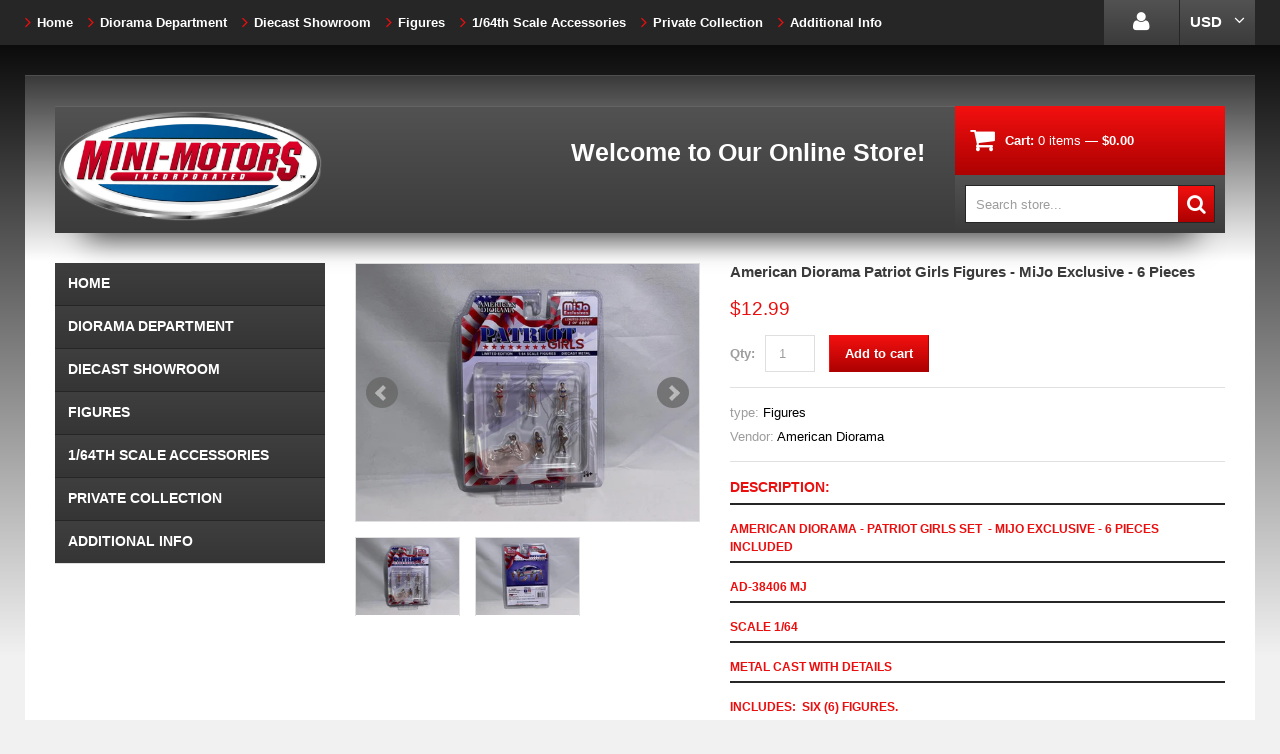

--- FILE ---
content_type: text/html; charset=utf-8
request_url: https://mini-motors.com/products/copy-of-american-diorama-off-road-adventure-figures-mijo-exclusive-6-pieces
body_size: 13936
content:
<!doctype html>
<!--[if lt IE 7]><html class="no-js lt-ie9 lt-ie8 lt-ie7" lang="en"> <![endif]-->
<!--[if IE 7]><html class="no-js lt-ie9 lt-ie8" lang="en"> <![endif]-->
<!--[if IE 8]><html class="no-js lt-ie9" lang="en"> <![endif]-->
<!--[if IE 9 ]><html class="ie9 no-js"> <![endif]-->
<!--[if (gt IE 9)|!(IE)]><!--> <html class="no-js"> <!--<![endif]-->  
<head>
    <meta charset="utf-8">
    <meta http-equiv="X-UA-Compatible" content="IE=edge,chrome=1">
    
    <meta name="description" content="American Diorama - Patriot Girls Set  - MiJo Exclusive - 6 Pieces Included  AD-38406 MJ Scale 1/64  Metal Cast with details Includes:  Six (6) Figures. Can be Used with Diecast and Buildings Sold on this Site." />
    
    <meta name="viewport" content="width=device-width, initial-scale=1, maximum-scale=1" />

    
    <title>American Diorama Patriot Girls Figures - MiJo Exclusive - 6 Pieces | MINI-MOTORS, Inc</title>
    

    <link rel="canonical" href="https://mini-motors.com/products/copy-of-american-diorama-off-road-adventure-figures-mijo-exclusive-6-pieces" />
  	<link href="//mini-motors.com/cdn/shop/t/3/assets/favicon.ico?v=6323671826171581081536534147" rel="shortcut icon" type="image/x-icon" />
    <script>window.performance && window.performance.mark && window.performance.mark('shopify.content_for_header.start');</script><meta id="shopify-digital-wallet" name="shopify-digital-wallet" content="/2206105673/digital_wallets/dialog">
<meta name="shopify-checkout-api-token" content="89298589236f50ff820ea7cd1d8bd510">
<meta id="in-context-paypal-metadata" data-shop-id="2206105673" data-venmo-supported="true" data-environment="production" data-locale="en_US" data-paypal-v4="true" data-currency="USD">
<link rel="alternate" type="application/json+oembed" href="https://mini-motors.com/products/copy-of-american-diorama-off-road-adventure-figures-mijo-exclusive-6-pieces.oembed">
<script async="async" src="/checkouts/internal/preloads.js?locale=en-US"></script>
<script id="shopify-features" type="application/json">{"accessToken":"89298589236f50ff820ea7cd1d8bd510","betas":["rich-media-storefront-analytics"],"domain":"mini-motors.com","predictiveSearch":true,"shopId":2206105673,"locale":"en"}</script>
<script>var Shopify = Shopify || {};
Shopify.shop = "mini-motors-inc.myshopify.com";
Shopify.locale = "en";
Shopify.currency = {"active":"USD","rate":"1.0"};
Shopify.country = "US";
Shopify.theme = {"name":"MiniMotors","id":36731191369,"schema_name":null,"schema_version":null,"theme_store_id":null,"role":"main"};
Shopify.theme.handle = "null";
Shopify.theme.style = {"id":null,"handle":null};
Shopify.cdnHost = "mini-motors.com/cdn";
Shopify.routes = Shopify.routes || {};
Shopify.routes.root = "/";</script>
<script type="module">!function(o){(o.Shopify=o.Shopify||{}).modules=!0}(window);</script>
<script>!function(o){function n(){var o=[];function n(){o.push(Array.prototype.slice.apply(arguments))}return n.q=o,n}var t=o.Shopify=o.Shopify||{};t.loadFeatures=n(),t.autoloadFeatures=n()}(window);</script>
<script id="shop-js-analytics" type="application/json">{"pageType":"product"}</script>
<script defer="defer" async type="module" src="//mini-motors.com/cdn/shopifycloud/shop-js/modules/v2/client.init-shop-cart-sync_BT-GjEfc.en.esm.js"></script>
<script defer="defer" async type="module" src="//mini-motors.com/cdn/shopifycloud/shop-js/modules/v2/chunk.common_D58fp_Oc.esm.js"></script>
<script defer="defer" async type="module" src="//mini-motors.com/cdn/shopifycloud/shop-js/modules/v2/chunk.modal_xMitdFEc.esm.js"></script>
<script type="module">
  await import("//mini-motors.com/cdn/shopifycloud/shop-js/modules/v2/client.init-shop-cart-sync_BT-GjEfc.en.esm.js");
await import("//mini-motors.com/cdn/shopifycloud/shop-js/modules/v2/chunk.common_D58fp_Oc.esm.js");
await import("//mini-motors.com/cdn/shopifycloud/shop-js/modules/v2/chunk.modal_xMitdFEc.esm.js");

  window.Shopify.SignInWithShop?.initShopCartSync?.({"fedCMEnabled":true,"windoidEnabled":true});

</script>
<script id="__st">var __st={"a":2206105673,"offset":-21600,"reqid":"832515f3-9be2-4a99-a52d-04ee216ef743-1769045100","pageurl":"mini-motors.com\/products\/copy-of-american-diorama-off-road-adventure-figures-mijo-exclusive-6-pieces","u":"7fdc893c9a23","p":"product","rtyp":"product","rid":7165516251224};</script>
<script>window.ShopifyPaypalV4VisibilityTracking = true;</script>
<script id="captcha-bootstrap">!function(){'use strict';const t='contact',e='account',n='new_comment',o=[[t,t],['blogs',n],['comments',n],[t,'customer']],c=[[e,'customer_login'],[e,'guest_login'],[e,'recover_customer_password'],[e,'create_customer']],r=t=>t.map((([t,e])=>`form[action*='/${t}']:not([data-nocaptcha='true']) input[name='form_type'][value='${e}']`)).join(','),a=t=>()=>t?[...document.querySelectorAll(t)].map((t=>t.form)):[];function s(){const t=[...o],e=r(t);return a(e)}const i='password',u='form_key',d=['recaptcha-v3-token','g-recaptcha-response','h-captcha-response',i],f=()=>{try{return window.sessionStorage}catch{return}},m='__shopify_v',_=t=>t.elements[u];function p(t,e,n=!1){try{const o=window.sessionStorage,c=JSON.parse(o.getItem(e)),{data:r}=function(t){const{data:e,action:n}=t;return t[m]||n?{data:e,action:n}:{data:t,action:n}}(c);for(const[e,n]of Object.entries(r))t.elements[e]&&(t.elements[e].value=n);n&&o.removeItem(e)}catch(o){console.error('form repopulation failed',{error:o})}}const l='form_type',E='cptcha';function T(t){t.dataset[E]=!0}const w=window,h=w.document,L='Shopify',v='ce_forms',y='captcha';let A=!1;((t,e)=>{const n=(g='f06e6c50-85a8-45c8-87d0-21a2b65856fe',I='https://cdn.shopify.com/shopifycloud/storefront-forms-hcaptcha/ce_storefront_forms_captcha_hcaptcha.v1.5.2.iife.js',D={infoText:'Protected by hCaptcha',privacyText:'Privacy',termsText:'Terms'},(t,e,n)=>{const o=w[L][v],c=o.bindForm;if(c)return c(t,g,e,D).then(n);var r;o.q.push([[t,g,e,D],n]),r=I,A||(h.body.append(Object.assign(h.createElement('script'),{id:'captcha-provider',async:!0,src:r})),A=!0)});var g,I,D;w[L]=w[L]||{},w[L][v]=w[L][v]||{},w[L][v].q=[],w[L][y]=w[L][y]||{},w[L][y].protect=function(t,e){n(t,void 0,e),T(t)},Object.freeze(w[L][y]),function(t,e,n,w,h,L){const[v,y,A,g]=function(t,e,n){const i=e?o:[],u=t?c:[],d=[...i,...u],f=r(d),m=r(i),_=r(d.filter((([t,e])=>n.includes(e))));return[a(f),a(m),a(_),s()]}(w,h,L),I=t=>{const e=t.target;return e instanceof HTMLFormElement?e:e&&e.form},D=t=>v().includes(t);t.addEventListener('submit',(t=>{const e=I(t);if(!e)return;const n=D(e)&&!e.dataset.hcaptchaBound&&!e.dataset.recaptchaBound,o=_(e),c=g().includes(e)&&(!o||!o.value);(n||c)&&t.preventDefault(),c&&!n&&(function(t){try{if(!f())return;!function(t){const e=f();if(!e)return;const n=_(t);if(!n)return;const o=n.value;o&&e.removeItem(o)}(t);const e=Array.from(Array(32),(()=>Math.random().toString(36)[2])).join('');!function(t,e){_(t)||t.append(Object.assign(document.createElement('input'),{type:'hidden',name:u})),t.elements[u].value=e}(t,e),function(t,e){const n=f();if(!n)return;const o=[...t.querySelectorAll(`input[type='${i}']`)].map((({name:t})=>t)),c=[...d,...o],r={};for(const[a,s]of new FormData(t).entries())c.includes(a)||(r[a]=s);n.setItem(e,JSON.stringify({[m]:1,action:t.action,data:r}))}(t,e)}catch(e){console.error('failed to persist form',e)}}(e),e.submit())}));const S=(t,e)=>{t&&!t.dataset[E]&&(n(t,e.some((e=>e===t))),T(t))};for(const o of['focusin','change'])t.addEventListener(o,(t=>{const e=I(t);D(e)&&S(e,y())}));const B=e.get('form_key'),M=e.get(l),P=B&&M;t.addEventListener('DOMContentLoaded',(()=>{const t=y();if(P)for(const e of t)e.elements[l].value===M&&p(e,B);[...new Set([...A(),...v().filter((t=>'true'===t.dataset.shopifyCaptcha))])].forEach((e=>S(e,t)))}))}(h,new URLSearchParams(w.location.search),n,t,e,['guest_login'])})(!0,!0)}();</script>
<script integrity="sha256-4kQ18oKyAcykRKYeNunJcIwy7WH5gtpwJnB7kiuLZ1E=" data-source-attribution="shopify.loadfeatures" defer="defer" src="//mini-motors.com/cdn/shopifycloud/storefront/assets/storefront/load_feature-a0a9edcb.js" crossorigin="anonymous"></script>
<script data-source-attribution="shopify.dynamic_checkout.dynamic.init">var Shopify=Shopify||{};Shopify.PaymentButton=Shopify.PaymentButton||{isStorefrontPortableWallets:!0,init:function(){window.Shopify.PaymentButton.init=function(){};var t=document.createElement("script");t.src="https://mini-motors.com/cdn/shopifycloud/portable-wallets/latest/portable-wallets.en.js",t.type="module",document.head.appendChild(t)}};
</script>
<script data-source-attribution="shopify.dynamic_checkout.buyer_consent">
  function portableWalletsHideBuyerConsent(e){var t=document.getElementById("shopify-buyer-consent"),n=document.getElementById("shopify-subscription-policy-button");t&&n&&(t.classList.add("hidden"),t.setAttribute("aria-hidden","true"),n.removeEventListener("click",e))}function portableWalletsShowBuyerConsent(e){var t=document.getElementById("shopify-buyer-consent"),n=document.getElementById("shopify-subscription-policy-button");t&&n&&(t.classList.remove("hidden"),t.removeAttribute("aria-hidden"),n.addEventListener("click",e))}window.Shopify?.PaymentButton&&(window.Shopify.PaymentButton.hideBuyerConsent=portableWalletsHideBuyerConsent,window.Shopify.PaymentButton.showBuyerConsent=portableWalletsShowBuyerConsent);
</script>
<script data-source-attribution="shopify.dynamic_checkout.cart.bootstrap">document.addEventListener("DOMContentLoaded",(function(){function t(){return document.querySelector("shopify-accelerated-checkout-cart, shopify-accelerated-checkout")}if(t())Shopify.PaymentButton.init();else{new MutationObserver((function(e,n){t()&&(Shopify.PaymentButton.init(),n.disconnect())})).observe(document.body,{childList:!0,subtree:!0})}}));
</script>
<link id="shopify-accelerated-checkout-styles" rel="stylesheet" media="screen" href="https://mini-motors.com/cdn/shopifycloud/portable-wallets/latest/accelerated-checkout-backwards-compat.css" crossorigin="anonymous">
<style id="shopify-accelerated-checkout-cart">
        #shopify-buyer-consent {
  margin-top: 1em;
  display: inline-block;
  width: 100%;
}

#shopify-buyer-consent.hidden {
  display: none;
}

#shopify-subscription-policy-button {
  background: none;
  border: none;
  padding: 0;
  text-decoration: underline;
  font-size: inherit;
  cursor: pointer;
}

#shopify-subscription-policy-button::before {
  box-shadow: none;
}

      </style>

<script>window.performance && window.performance.mark && window.performance.mark('shopify.content_for_header.end');</script>

    <link href="//mini-motors.com/cdn/shop/t/3/assets/bootstrap.css?v=115546916107093099081536534142" rel="stylesheet" type="text/css" media="all" /> 
    <link href="//mini-motors.com/cdn/shop/t/3/assets/assets.css?v=53321221399008666171726332986" rel="stylesheet" type="text/css" media="all" /> 
    <link href="//mini-motors.com/cdn/shop/t/3/assets/style.css?v=155980437519193342091565565665" rel="stylesheet" type="text/css" media="all" />
    <link href="//mini-motors.com/cdn/shop/t/3/assets/responsive.css?v=102904968109371334851536534157" rel="stylesheet" type="text/css" media="all" />
    <link href="//mini-motors.com/cdn/shop/t/3/assets/font-awesome.css?v=177926625987123569901726332986" rel="stylesheet" type="text/css" media="all" />

	
    
  	<link href='//fonts.googleapis.com/css?family=Alegreya+Sans+SC:900italic' rel='stylesheet' type='text/css'>

    <!--[if lt IE 9]>
    <script src="//html5shiv.googlecode.com/svn/trunk/html5.js" type="text/javascript"></script>
    <link href="//mini-motors.com/cdn/shop/t/3/assets/ie8.css?v=82986461865174275121536534157" rel="stylesheet" type="text/css" media="all" />
    <![endif]-->

    <!--[if gte IE 9]>
    <style type="text/css">.gradient {filter: none;}</style>
    <![endif]-->

    

    <script src="//mini-motors.com/cdn/shopifycloud/storefront/assets/themes_support/option_selection-b017cd28.js" type="text/javascript"></script>
    <script src="//ajax.googleapis.com/ajax/libs/jquery/1.8.3/jquery.min.js" type="text/javascript"></script>  
    <script src="//mini-motors.com/cdn/shop/t/3/assets/bootstrap.min.js?v=169742497270567444961536534142" type="text/javascript"></script>
    <script src="//mini-motors.com/cdn/shop/t/3/assets/jquery-migrate-1.2.1.min.js?v=122074188791053731101536534149" type="text/javascript"></script>
    <script src="//mini-motors.com/cdn/shop/t/3/assets/jquery.mobile.customized.min.js?v=112395662435982372591536534150" type="text/javascript"></script>
    <script src="//mini-motors.com/cdn/shop/t/3/assets/shop.js?v=7325389296069817841536534157" type="text/javascript"></script>
    <script src="//mini-motors.com/cdn/shop/t/3/assets/camera.min.js?v=85074675997032115591536534142" type="text/javascript"></script>
    <script src="//mini-motors.com/cdn/shop/t/3/assets/jquery.easing.1.3.js?v=172541285191835633401536534149" type="text/javascript"></script>
    <script src="//mini-motors.com/cdn/shop/t/3/assets/api.jquery.js?v=117108174632146741091536534141" type="text/javascript"></script>
    <script src="//mini-motors.com/cdn/shop/t/3/assets/ajaxify-shop.js?v=162392100687847725911536534141" type="text/javascript"></script>
    <script src="//mini-motors.com/cdn/shop/t/3/assets/hoverIntent.js?v=84919160550285729141536534148" type="text/javascript"></script>
    <script src="//mini-motors.com/cdn/shop/t/3/assets/superfish.js?v=19899534622193427161536534153" type="text/javascript"></script>
    <script src="//mini-motors.com/cdn/shop/t/3/assets/supersubs.js?v=136522731378567858201536534153" type="text/javascript"></script>
    <script src="//mini-motors.com/cdn/shop/t/3/assets/jquery.mobilemenu.js?v=27360496317003528511536534150" type="text/javascript"></script>
    <script src="//mini-motors.com/cdn/shop/t/3/assets/sftouchscreen.js?v=112366920105338648641536534151" type="text/javascript"></script>
    <script src="//mini-motors.com/cdn/shop/t/3/assets/jquery.fancybox-1.3.4.js?v=173124019570998591221536534150" type="text/javascript"></script>
    <script src="//mini-motors.com/cdn/shop/t/3/assets/jquery.bxslider.min.js?v=166052905847431135531536534149" type="text/javascript"></script>
    <script src="//mini-motors.com/cdn/shop/t/3/assets/jquery.caroufredsel.min.js?v=178178032825860242381536534149" type="text/javascript"></script>
    <script src="//mini-motors.com/cdn/shop/t/3/assets/jquery.nivoslider.js?v=77114867369510475911536534150" type="text/javascript"></script>
    <script src="//mini-motors.com/cdn/shop/t/3/assets/jquery.customSelect.min.js?v=56461883572484533711536534149" type="text/javascript"></script>
    

<script src="/services/javascripts/currencies.js" type="text/javascript"></script>
<script src="//mini-motors.com/cdn/shop/t/3/assets/jquery.currencies.min.js?v=148731906405125217661536534149" type="text/javascript"></script>

<script>


Currency.format = 'money_format';


var shopCurrency = 'USD';
window.defaultShopCurrency = 'USD';

/* Sometimes merchants change their shop currency, let's tell our JavaScript file */
Currency.money_with_currency_format[shopCurrency] = "${{amount}} USD";
Currency.money_format[shopCurrency] = "${{amount}}";
  
/* Default currency */
var defaultCurrency = 'USD' || shopCurrency;
  
/* Cookie currency */
var cookieCurrency = Currency.cookie.read();

/* Fix for customer account pages */
jQuery('span.money span.money').each(function() {
  jQuery(this).parents('span.money').removeClass('money');
});

/* Saving the current price */
jQuery('span.money').each(function() {
  jQuery(this).attr('data-currency-USD', jQuery(this).html());
});

// If there's no cookie.
if (cookieCurrency == null) {
  if (shopCurrency !== defaultCurrency) {
    Currency.convertAll(shopCurrency, defaultCurrency);
  }
  else {
    Currency.currentCurrency = defaultCurrency;
  }
}
// If the cookie value does not correspond to any value in the currency dropdown.
else if (jQuery('[name=currencies]').size() && jQuery('[name=currencies] option[value=' + cookieCurrency + ']').size() === 0) {
  Currency.currentCurrency = shopCurrency;
  Currency.cookie.write(shopCurrency);
}
else if (cookieCurrency === shopCurrency) {
  Currency.currentCurrency = shopCurrency;
}
else {
  Currency.convertAll(shopCurrency, cookieCurrency);
}

jQuery('[name=currencies]').val(Currency.currentCurrency).change(function() {
  var newCurrency = jQuery(this).val();
  Currency.convertAll(Currency.currentCurrency, newCurrency);
  jQuery('.selected-currency').text(Currency.currentCurrency);
});

var original_selectCallback = window.selectCallback;
var selectCallback = function(variant, selector) {
  original_selectCallback(variant, selector);
  Currency.convertAll(shopCurrency, jQuery('[name=currencies]').val());
  jQuery('.selected-currency').text(Currency.currentCurrency);
};

jQuery('.selected-currency').text(Currency.currentCurrency);

</script>



    <script>
        window.shopMoneyFormat = '${{amount}}';
    </script>
<meta property="og:image" content="https://cdn.shopify.com/s/files/1/0022/0610/5673/products/IMG_3972.jpg?v=1656456175" />
<meta property="og:image:secure_url" content="https://cdn.shopify.com/s/files/1/0022/0610/5673/products/IMG_3972.jpg?v=1656456175" />
<meta property="og:image:width" content="2016" />
<meta property="og:image:height" content="1512" />
<link href="https://monorail-edge.shopifysvc.com" rel="dns-prefetch">
<script>(function(){if ("sendBeacon" in navigator && "performance" in window) {try {var session_token_from_headers = performance.getEntriesByType('navigation')[0].serverTiming.find(x => x.name == '_s').description;} catch {var session_token_from_headers = undefined;}var session_cookie_matches = document.cookie.match(/_shopify_s=([^;]*)/);var session_token_from_cookie = session_cookie_matches && session_cookie_matches.length === 2 ? session_cookie_matches[1] : "";var session_token = session_token_from_headers || session_token_from_cookie || "";function handle_abandonment_event(e) {var entries = performance.getEntries().filter(function(entry) {return /monorail-edge.shopifysvc.com/.test(entry.name);});if (!window.abandonment_tracked && entries.length === 0) {window.abandonment_tracked = true;var currentMs = Date.now();var navigation_start = performance.timing.navigationStart;var payload = {shop_id: 2206105673,url: window.location.href,navigation_start,duration: currentMs - navigation_start,session_token,page_type: "product"};window.navigator.sendBeacon("https://monorail-edge.shopifysvc.com/v1/produce", JSON.stringify({schema_id: "online_store_buyer_site_abandonment/1.1",payload: payload,metadata: {event_created_at_ms: currentMs,event_sent_at_ms: currentMs}}));}}window.addEventListener('pagehide', handle_abandonment_event);}}());</script>
<script id="web-pixels-manager-setup">(function e(e,d,r,n,o){if(void 0===o&&(o={}),!Boolean(null===(a=null===(i=window.Shopify)||void 0===i?void 0:i.analytics)||void 0===a?void 0:a.replayQueue)){var i,a;window.Shopify=window.Shopify||{};var t=window.Shopify;t.analytics=t.analytics||{};var s=t.analytics;s.replayQueue=[],s.publish=function(e,d,r){return s.replayQueue.push([e,d,r]),!0};try{self.performance.mark("wpm:start")}catch(e){}var l=function(){var e={modern:/Edge?\/(1{2}[4-9]|1[2-9]\d|[2-9]\d{2}|\d{4,})\.\d+(\.\d+|)|Firefox\/(1{2}[4-9]|1[2-9]\d|[2-9]\d{2}|\d{4,})\.\d+(\.\d+|)|Chrom(ium|e)\/(9{2}|\d{3,})\.\d+(\.\d+|)|(Maci|X1{2}).+ Version\/(15\.\d+|(1[6-9]|[2-9]\d|\d{3,})\.\d+)([,.]\d+|)( \(\w+\)|)( Mobile\/\w+|) Safari\/|Chrome.+OPR\/(9{2}|\d{3,})\.\d+\.\d+|(CPU[ +]OS|iPhone[ +]OS|CPU[ +]iPhone|CPU IPhone OS|CPU iPad OS)[ +]+(15[._]\d+|(1[6-9]|[2-9]\d|\d{3,})[._]\d+)([._]\d+|)|Android:?[ /-](13[3-9]|1[4-9]\d|[2-9]\d{2}|\d{4,})(\.\d+|)(\.\d+|)|Android.+Firefox\/(13[5-9]|1[4-9]\d|[2-9]\d{2}|\d{4,})\.\d+(\.\d+|)|Android.+Chrom(ium|e)\/(13[3-9]|1[4-9]\d|[2-9]\d{2}|\d{4,})\.\d+(\.\d+|)|SamsungBrowser\/([2-9]\d|\d{3,})\.\d+/,legacy:/Edge?\/(1[6-9]|[2-9]\d|\d{3,})\.\d+(\.\d+|)|Firefox\/(5[4-9]|[6-9]\d|\d{3,})\.\d+(\.\d+|)|Chrom(ium|e)\/(5[1-9]|[6-9]\d|\d{3,})\.\d+(\.\d+|)([\d.]+$|.*Safari\/(?![\d.]+ Edge\/[\d.]+$))|(Maci|X1{2}).+ Version\/(10\.\d+|(1[1-9]|[2-9]\d|\d{3,})\.\d+)([,.]\d+|)( \(\w+\)|)( Mobile\/\w+|) Safari\/|Chrome.+OPR\/(3[89]|[4-9]\d|\d{3,})\.\d+\.\d+|(CPU[ +]OS|iPhone[ +]OS|CPU[ +]iPhone|CPU IPhone OS|CPU iPad OS)[ +]+(10[._]\d+|(1[1-9]|[2-9]\d|\d{3,})[._]\d+)([._]\d+|)|Android:?[ /-](13[3-9]|1[4-9]\d|[2-9]\d{2}|\d{4,})(\.\d+|)(\.\d+|)|Mobile Safari.+OPR\/([89]\d|\d{3,})\.\d+\.\d+|Android.+Firefox\/(13[5-9]|1[4-9]\d|[2-9]\d{2}|\d{4,})\.\d+(\.\d+|)|Android.+Chrom(ium|e)\/(13[3-9]|1[4-9]\d|[2-9]\d{2}|\d{4,})\.\d+(\.\d+|)|Android.+(UC? ?Browser|UCWEB|U3)[ /]?(15\.([5-9]|\d{2,})|(1[6-9]|[2-9]\d|\d{3,})\.\d+)\.\d+|SamsungBrowser\/(5\.\d+|([6-9]|\d{2,})\.\d+)|Android.+MQ{2}Browser\/(14(\.(9|\d{2,})|)|(1[5-9]|[2-9]\d|\d{3,})(\.\d+|))(\.\d+|)|K[Aa][Ii]OS\/(3\.\d+|([4-9]|\d{2,})\.\d+)(\.\d+|)/},d=e.modern,r=e.legacy,n=navigator.userAgent;return n.match(d)?"modern":n.match(r)?"legacy":"unknown"}(),u="modern"===l?"modern":"legacy",c=(null!=n?n:{modern:"",legacy:""})[u],f=function(e){return[e.baseUrl,"/wpm","/b",e.hashVersion,"modern"===e.buildTarget?"m":"l",".js"].join("")}({baseUrl:d,hashVersion:r,buildTarget:u}),m=function(e){var d=e.version,r=e.bundleTarget,n=e.surface,o=e.pageUrl,i=e.monorailEndpoint;return{emit:function(e){var a=e.status,t=e.errorMsg,s=(new Date).getTime(),l=JSON.stringify({metadata:{event_sent_at_ms:s},events:[{schema_id:"web_pixels_manager_load/3.1",payload:{version:d,bundle_target:r,page_url:o,status:a,surface:n,error_msg:t},metadata:{event_created_at_ms:s}}]});if(!i)return console&&console.warn&&console.warn("[Web Pixels Manager] No Monorail endpoint provided, skipping logging."),!1;try{return self.navigator.sendBeacon.bind(self.navigator)(i,l)}catch(e){}var u=new XMLHttpRequest;try{return u.open("POST",i,!0),u.setRequestHeader("Content-Type","text/plain"),u.send(l),!0}catch(e){return console&&console.warn&&console.warn("[Web Pixels Manager] Got an unhandled error while logging to Monorail."),!1}}}}({version:r,bundleTarget:l,surface:e.surface,pageUrl:self.location.href,monorailEndpoint:e.monorailEndpoint});try{o.browserTarget=l,function(e){var d=e.src,r=e.async,n=void 0===r||r,o=e.onload,i=e.onerror,a=e.sri,t=e.scriptDataAttributes,s=void 0===t?{}:t,l=document.createElement("script"),u=document.querySelector("head"),c=document.querySelector("body");if(l.async=n,l.src=d,a&&(l.integrity=a,l.crossOrigin="anonymous"),s)for(var f in s)if(Object.prototype.hasOwnProperty.call(s,f))try{l.dataset[f]=s[f]}catch(e){}if(o&&l.addEventListener("load",o),i&&l.addEventListener("error",i),u)u.appendChild(l);else{if(!c)throw new Error("Did not find a head or body element to append the script");c.appendChild(l)}}({src:f,async:!0,onload:function(){if(!function(){var e,d;return Boolean(null===(d=null===(e=window.Shopify)||void 0===e?void 0:e.analytics)||void 0===d?void 0:d.initialized)}()){var d=window.webPixelsManager.init(e)||void 0;if(d){var r=window.Shopify.analytics;r.replayQueue.forEach((function(e){var r=e[0],n=e[1],o=e[2];d.publishCustomEvent(r,n,o)})),r.replayQueue=[],r.publish=d.publishCustomEvent,r.visitor=d.visitor,r.initialized=!0}}},onerror:function(){return m.emit({status:"failed",errorMsg:"".concat(f," has failed to load")})},sri:function(e){var d=/^sha384-[A-Za-z0-9+/=]+$/;return"string"==typeof e&&d.test(e)}(c)?c:"",scriptDataAttributes:o}),m.emit({status:"loading"})}catch(e){m.emit({status:"failed",errorMsg:(null==e?void 0:e.message)||"Unknown error"})}}})({shopId: 2206105673,storefrontBaseUrl: "https://mini-motors.com",extensionsBaseUrl: "https://extensions.shopifycdn.com/cdn/shopifycloud/web-pixels-manager",monorailEndpoint: "https://monorail-edge.shopifysvc.com/unstable/produce_batch",surface: "storefront-renderer",enabledBetaFlags: ["2dca8a86"],webPixelsConfigList: [{"id":"shopify-app-pixel","configuration":"{}","eventPayloadVersion":"v1","runtimeContext":"STRICT","scriptVersion":"0450","apiClientId":"shopify-pixel","type":"APP","privacyPurposes":["ANALYTICS","MARKETING"]},{"id":"shopify-custom-pixel","eventPayloadVersion":"v1","runtimeContext":"LAX","scriptVersion":"0450","apiClientId":"shopify-pixel","type":"CUSTOM","privacyPurposes":["ANALYTICS","MARKETING"]}],isMerchantRequest: false,initData: {"shop":{"name":"MINI-MOTORS, Inc","paymentSettings":{"currencyCode":"USD"},"myshopifyDomain":"mini-motors-inc.myshopify.com","countryCode":"US","storefrontUrl":"https:\/\/mini-motors.com"},"customer":null,"cart":null,"checkout":null,"productVariants":[{"price":{"amount":12.99,"currencyCode":"USD"},"product":{"title":"American Diorama Patriot Girls Figures - MiJo Exclusive  - 6 Pieces","vendor":"American Diorama","id":"7165516251224","untranslatedTitle":"American Diorama Patriot Girls Figures - MiJo Exclusive  - 6 Pieces","url":"\/products\/copy-of-american-diorama-off-road-adventure-figures-mijo-exclusive-6-pieces","type":"Figures"},"id":"39978826465368","image":{"src":"\/\/mini-motors.com\/cdn\/shop\/products\/IMG_3972.jpg?v=1656456175"},"sku":"5042","title":"Default Title","untranslatedTitle":"Default Title"}],"purchasingCompany":null},},"https://mini-motors.com/cdn","fcfee988w5aeb613cpc8e4bc33m6693e112",{"modern":"","legacy":""},{"shopId":"2206105673","storefrontBaseUrl":"https:\/\/mini-motors.com","extensionBaseUrl":"https:\/\/extensions.shopifycdn.com\/cdn\/shopifycloud\/web-pixels-manager","surface":"storefront-renderer","enabledBetaFlags":"[\"2dca8a86\"]","isMerchantRequest":"false","hashVersion":"fcfee988w5aeb613cpc8e4bc33m6693e112","publish":"custom","events":"[[\"page_viewed\",{}],[\"product_viewed\",{\"productVariant\":{\"price\":{\"amount\":12.99,\"currencyCode\":\"USD\"},\"product\":{\"title\":\"American Diorama Patriot Girls Figures - MiJo Exclusive  - 6 Pieces\",\"vendor\":\"American Diorama\",\"id\":\"7165516251224\",\"untranslatedTitle\":\"American Diorama Patriot Girls Figures - MiJo Exclusive  - 6 Pieces\",\"url\":\"\/products\/copy-of-american-diorama-off-road-adventure-figures-mijo-exclusive-6-pieces\",\"type\":\"Figures\"},\"id\":\"39978826465368\",\"image\":{\"src\":\"\/\/mini-motors.com\/cdn\/shop\/products\/IMG_3972.jpg?v=1656456175\"},\"sku\":\"5042\",\"title\":\"Default Title\",\"untranslatedTitle\":\"Default Title\"}}]]"});</script><script>
  window.ShopifyAnalytics = window.ShopifyAnalytics || {};
  window.ShopifyAnalytics.meta = window.ShopifyAnalytics.meta || {};
  window.ShopifyAnalytics.meta.currency = 'USD';
  var meta = {"product":{"id":7165516251224,"gid":"gid:\/\/shopify\/Product\/7165516251224","vendor":"American Diorama","type":"Figures","handle":"copy-of-american-diorama-off-road-adventure-figures-mijo-exclusive-6-pieces","variants":[{"id":39978826465368,"price":1299,"name":"American Diorama Patriot Girls Figures - MiJo Exclusive  - 6 Pieces","public_title":null,"sku":"5042"}],"remote":false},"page":{"pageType":"product","resourceType":"product","resourceId":7165516251224,"requestId":"832515f3-9be2-4a99-a52d-04ee216ef743-1769045100"}};
  for (var attr in meta) {
    window.ShopifyAnalytics.meta[attr] = meta[attr];
  }
</script>
<script class="analytics">
  (function () {
    var customDocumentWrite = function(content) {
      var jquery = null;

      if (window.jQuery) {
        jquery = window.jQuery;
      } else if (window.Checkout && window.Checkout.$) {
        jquery = window.Checkout.$;
      }

      if (jquery) {
        jquery('body').append(content);
      }
    };

    var hasLoggedConversion = function(token) {
      if (token) {
        return document.cookie.indexOf('loggedConversion=' + token) !== -1;
      }
      return false;
    }

    var setCookieIfConversion = function(token) {
      if (token) {
        var twoMonthsFromNow = new Date(Date.now());
        twoMonthsFromNow.setMonth(twoMonthsFromNow.getMonth() + 2);

        document.cookie = 'loggedConversion=' + token + '; expires=' + twoMonthsFromNow;
      }
    }

    var trekkie = window.ShopifyAnalytics.lib = window.trekkie = window.trekkie || [];
    if (trekkie.integrations) {
      return;
    }
    trekkie.methods = [
      'identify',
      'page',
      'ready',
      'track',
      'trackForm',
      'trackLink'
    ];
    trekkie.factory = function(method) {
      return function() {
        var args = Array.prototype.slice.call(arguments);
        args.unshift(method);
        trekkie.push(args);
        return trekkie;
      };
    };
    for (var i = 0; i < trekkie.methods.length; i++) {
      var key = trekkie.methods[i];
      trekkie[key] = trekkie.factory(key);
    }
    trekkie.load = function(config) {
      trekkie.config = config || {};
      trekkie.config.initialDocumentCookie = document.cookie;
      var first = document.getElementsByTagName('script')[0];
      var script = document.createElement('script');
      script.type = 'text/javascript';
      script.onerror = function(e) {
        var scriptFallback = document.createElement('script');
        scriptFallback.type = 'text/javascript';
        scriptFallback.onerror = function(error) {
                var Monorail = {
      produce: function produce(monorailDomain, schemaId, payload) {
        var currentMs = new Date().getTime();
        var event = {
          schema_id: schemaId,
          payload: payload,
          metadata: {
            event_created_at_ms: currentMs,
            event_sent_at_ms: currentMs
          }
        };
        return Monorail.sendRequest("https://" + monorailDomain + "/v1/produce", JSON.stringify(event));
      },
      sendRequest: function sendRequest(endpointUrl, payload) {
        // Try the sendBeacon API
        if (window && window.navigator && typeof window.navigator.sendBeacon === 'function' && typeof window.Blob === 'function' && !Monorail.isIos12()) {
          var blobData = new window.Blob([payload], {
            type: 'text/plain'
          });

          if (window.navigator.sendBeacon(endpointUrl, blobData)) {
            return true;
          } // sendBeacon was not successful

        } // XHR beacon

        var xhr = new XMLHttpRequest();

        try {
          xhr.open('POST', endpointUrl);
          xhr.setRequestHeader('Content-Type', 'text/plain');
          xhr.send(payload);
        } catch (e) {
          console.log(e);
        }

        return false;
      },
      isIos12: function isIos12() {
        return window.navigator.userAgent.lastIndexOf('iPhone; CPU iPhone OS 12_') !== -1 || window.navigator.userAgent.lastIndexOf('iPad; CPU OS 12_') !== -1;
      }
    };
    Monorail.produce('monorail-edge.shopifysvc.com',
      'trekkie_storefront_load_errors/1.1',
      {shop_id: 2206105673,
      theme_id: 36731191369,
      app_name: "storefront",
      context_url: window.location.href,
      source_url: "//mini-motors.com/cdn/s/trekkie.storefront.cd680fe47e6c39ca5d5df5f0a32d569bc48c0f27.min.js"});

        };
        scriptFallback.async = true;
        scriptFallback.src = '//mini-motors.com/cdn/s/trekkie.storefront.cd680fe47e6c39ca5d5df5f0a32d569bc48c0f27.min.js';
        first.parentNode.insertBefore(scriptFallback, first);
      };
      script.async = true;
      script.src = '//mini-motors.com/cdn/s/trekkie.storefront.cd680fe47e6c39ca5d5df5f0a32d569bc48c0f27.min.js';
      first.parentNode.insertBefore(script, first);
    };
    trekkie.load(
      {"Trekkie":{"appName":"storefront","development":false,"defaultAttributes":{"shopId":2206105673,"isMerchantRequest":null,"themeId":36731191369,"themeCityHash":"15604907061781273372","contentLanguage":"en","currency":"USD","eventMetadataId":"7528d534-c095-44eb-ac6c-7b8c7dac6921"},"isServerSideCookieWritingEnabled":true,"monorailRegion":"shop_domain","enabledBetaFlags":["65f19447"]},"Session Attribution":{},"S2S":{"facebookCapiEnabled":false,"source":"trekkie-storefront-renderer","apiClientId":580111}}
    );

    var loaded = false;
    trekkie.ready(function() {
      if (loaded) return;
      loaded = true;

      window.ShopifyAnalytics.lib = window.trekkie;

      var originalDocumentWrite = document.write;
      document.write = customDocumentWrite;
      try { window.ShopifyAnalytics.merchantGoogleAnalytics.call(this); } catch(error) {};
      document.write = originalDocumentWrite;

      window.ShopifyAnalytics.lib.page(null,{"pageType":"product","resourceType":"product","resourceId":7165516251224,"requestId":"832515f3-9be2-4a99-a52d-04ee216ef743-1769045100","shopifyEmitted":true});

      var match = window.location.pathname.match(/checkouts\/(.+)\/(thank_you|post_purchase)/)
      var token = match? match[1]: undefined;
      if (!hasLoggedConversion(token)) {
        setCookieIfConversion(token);
        window.ShopifyAnalytics.lib.track("Viewed Product",{"currency":"USD","variantId":39978826465368,"productId":7165516251224,"productGid":"gid:\/\/shopify\/Product\/7165516251224","name":"American Diorama Patriot Girls Figures - MiJo Exclusive  - 6 Pieces","price":"12.99","sku":"5042","brand":"American Diorama","variant":null,"category":"Figures","nonInteraction":true,"remote":false},undefined,undefined,{"shopifyEmitted":true});
      window.ShopifyAnalytics.lib.track("monorail:\/\/trekkie_storefront_viewed_product\/1.1",{"currency":"USD","variantId":39978826465368,"productId":7165516251224,"productGid":"gid:\/\/shopify\/Product\/7165516251224","name":"American Diorama Patriot Girls Figures - MiJo Exclusive  - 6 Pieces","price":"12.99","sku":"5042","brand":"American Diorama","variant":null,"category":"Figures","nonInteraction":true,"remote":false,"referer":"https:\/\/mini-motors.com\/products\/copy-of-american-diorama-off-road-adventure-figures-mijo-exclusive-6-pieces"});
      }
    });


        var eventsListenerScript = document.createElement('script');
        eventsListenerScript.async = true;
        eventsListenerScript.src = "//mini-motors.com/cdn/shopifycloud/storefront/assets/shop_events_listener-3da45d37.js";
        document.getElementsByTagName('head')[0].appendChild(eventsListenerScript);

})();</script>
<script
  defer
  src="https://mini-motors.com/cdn/shopifycloud/perf-kit/shopify-perf-kit-3.0.4.min.js"
  data-application="storefront-renderer"
  data-shop-id="2206105673"
  data-render-region="gcp-us-central1"
  data-page-type="product"
  data-theme-instance-id="36731191369"
  data-theme-name=""
  data-theme-version=""
  data-monorail-region="shop_domain"
  data-resource-timing-sampling-rate="10"
  data-shs="true"
  data-shs-beacon="true"
  data-shs-export-with-fetch="true"
  data-shs-logs-sample-rate="1"
  data-shs-beacon-endpoint="https://mini-motors.com/api/collect"
></script>
</head>
<body id="american-diorama-patriot-girls-figures-mijo-exclusive-6-pieces" class="template-product" >


<!--[if lt IE 7]>
<p class="chromeframe">You are using an <strong>outdated</strong> browser. Please <a href="http://browsehappy.com/">upgrade your browser</a> or <a href="http://www.google.com/chromeframe/?redirect=true">activate Google Chrome Frame</a> to improve your experience.</p>
<![endif]-->
 
<div id="wrapper">
<div id="wrapper2">
<div id="wrapper2_bg"></div>
<div class="page_container page_container_main">
<div class="page_container_main_bg"></div>

<!-- HEADER -->
<header id="header">
<div class="container">

    
    <!-- NAVIGATION -->
    <div id="navigation" role="navigation">
        <ul class="sf-menu visible-lg">
        
        
        
        
        
        
        <li class=" first color-1">
            <i class="fa fa-angle-right"></i><a href="/" title="">Home</a>
            
        </li>
        
        
        
        
        
        
        <li class=" has-dropdown color-2">
            <i class="fa fa-angle-right"></i><a href="/collections/diorama-department" title="">Diorama Department</a>
            
            <ul>
            
            
                <li class=" first"><a class="first" href="/collections/1-64th-scale-buildings">1/64th Scale Buildings</a></li>
            
                <li class=" last"><a class="last" href="/collections/1-64th-scale-accessories">1/64th Scale Accessories</a></li>
            
            
            </ul>
            
        </li>
        
        
        
        
        
        
        <li class=" has-dropdown color-3">
            <i class="fa fa-angle-right"></i><a href="/collections/diecast-showroom" title="">Diecast Showroom</a>
            
            <ul>
            
            
                <li class=" first"><a class="first" href="/collections/exclusives">Exclusive Diecast</a></li>
            
                <li class=" last"><a class="last" href="/collections/miscellaneous-diecast">Miscellaneous Diecast</a></li>
            
            
            </ul>
            
        </li>
        
        
        
        
        
        
        <li class=" has-dropdown color-4">
            <i class="fa fa-angle-right"></i><a href="/collections/figures/Figures" title="">Figures</a>
            
            <ul>
            
            
                <li class=" first"><a class="first" href="/collections/figures/Figures/figures">Figures</a></li>
            
            
            </ul>
            
        </li>
        
        
        
        
        
        
        <li class=" has-dropdown color-5">
            <i class="fa fa-angle-right"></i><a href="/collections/1-64th-scale-accessories" title="">1/64th Scale Accessories</a>
            
            <ul>
            
            
                <li class=" first"><a class="first" href="/collections/1-64th-scale-accessories/accessories">Accessories</a></li>
            
            
            </ul>
            
        </li>
        
        
        
        
        
        
        <li class=" has-dropdown color-6">
            <i class="fa fa-angle-right"></i><a href="/collections/diecast-lots" title="">Private Collection</a>
            
            <ul>
            
            
                <li class=" first"><a class="first" href="/collections/diecast-lots/Loose-Pieces">Loose Pieces</a></li>
            
                <li class=" last"><a class="last" href="/collections/diecast-lots/Bulk%2FPackaged-Pieces">Bulk/Packaged Pieces</a></li>
            
            
            </ul>
            
        </li>
        
        
        
        
        
        
        <li class=" last has-dropdown color-1">
            <i class="fa fa-angle-right"></i><a href="/pages/additional-info" title="">Additional Info</a>
            
            <ul>
            
            
                <li class=" first"><a class="first" href="/pages/contact-us">Contact Us</a></li>
            
                <li class=""><a class="" href="/pages/policies-and-procedures">Policies and Procedures</a></li>
            
                <li class=" last"><a class="last" href="/pages/privacy-statement">Privacy Statement</a></li>
            
            
            </ul>
            
        </li>
        
        </ul>
    </div>
    

    <!-- CURRENCIES -->
    
    <div class="header_currency">
    <div class="customselect_wrap">
        <select id="currencies" name="currencies">
          
          
          <option value="USD" selected="selected">USD</option>
          
            
          
        </select>
        <i class="fa fa-angle-down"></i>
    </div>
</div>
    

    <!-- USER MENU -->
    
    <div class="header_user"><a href="/account" title="My account"><i class="fa fa-user"></i></a></div>
     

<div class="row">
    <div class="col-sm-3">
        <!-- LOGO -->
        <div id="logo">
        <a href="/">
        
        <img src="//mini-motors.com/cdn/shop/t/3/assets/logo.png?v=125544784843906218111536595975" alt="MINI-MOTORS, Inc" />
        
        </a>
        </div>
	</div>
    <div class="col-sm-6">
        <!-- CUSTOM HEADER BLOCK -->
        <div class="custom_header1">
            <h3>Welcome to Our Online Store!</h3>
            <h4><span></span></h4>
        </div>
	</div>
    <div class="col-sm-3">
        <!-- HEADER CART -->
        <div class="header_cart" id="header_cart">
        <a href="/cart"><i class="fa fa-shopping-cart"></i><b>Cart:</b><span class="cart-total-items"><span class="count">0</span>items</span><span class="price_wrapper">&mdash;<span class="money cart-total-price" id="total_price">$0.00</span></span></a>
        </div>
        <!-- HEADER SEARCH -->
        <div class="header_search">
            <form action="/search" method="get" class="search-form" role="search">
            <input id="search-field" name="q" type="text" placeholder="Search store..." class="hint" />
            <button id="search-submit" type="submit"><i class="fa fa-search"></i></button>
            </form>
        </div>
	</div>
</div>

</div>
</header>


<!-- MAIN CONTENT -->
<div id="main" role="main">
<div class="container">







    <div class="row sidebar_left ">

    <div class="column_center">
    <div id="main_content" class="col-sm-9">

        <!-- SHOWCASE CUSTOM BLOCKS -->
        

    
    <div itemscope itemtype="http://schema.org/Product" class="product-scope">
  
  <meta itemprop="url" content="https://mini-motors.com/products/copy-of-american-diorama-off-road-adventure-figures-mijo-exclusive-6-pieces" />
  <meta itemprop="image" content="//mini-motors.com/cdn/shop/products/IMG_3972_grande.jpg?v=1656456175" />

  
  
  
  
  <div class="product_wrap">

    <div class="row">

      <div id="product_image-container" class="col-sm-5">
      
        

          
          <div class="product_image">
            <ul class="bxslider">
              <li>                
                <a rel="product_images" class="fancybox" href="//mini-motors.com/cdn/shop/products/IMG_3972.jpg?v=1656456175" title="American Diorama Patriot Girls Figures - MiJo Exclusive  - 6 Pieces">
                  <img src="//mini-motors.com/cdn/shop/products/IMG_3972_large.jpg?v=1656456175" alt="American Diorama Patriot Girls Figures - MiJo Exclusive  - 6 Pieces"/></a>
              </li>
              
              <li>                
                <a rel="product_images" class="fancybox" href="//mini-motors.com/cdn/shop/products/IMG_3974.jpg?v=1656456175" title="American Diorama Patriot Girls Figures - MiJo Exclusive  - 6 Pieces"><img src="//mini-motors.com/cdn/shop/products/IMG_3974_large.jpg?v=1656456175" alt="American Diorama Patriot Girls Figures - MiJo Exclusive  - 6 Pieces"/></a>
              </li>
                       
            </ul>        
          </div>

          <div id="bx-pager" class="product_image-additioanl"> 
            <a href='' data-slide-index="0">
              <img src="//mini-motors.com/cdn/shop/products/IMG_3972_compact.jpg?v=1656456175" alt="American Diorama Patriot Girls Figures - MiJo Exclusive  - 6 Pieces"/>
            </a>
                     
            <a href='' data-slide-index="1">
              <img src="//mini-motors.com/cdn/shop/products/IMG_3974_compact.jpg?v=1656456175" alt="American Diorama Patriot Girls Figures - MiJo Exclusive  - 6 Pieces"/>
            </a>
                
          </div>
            


        
      </div><!-- #product-photos -->

      <div class="col-sm-7">
<div itemprop="name" class="product_name">American Diorama Patriot Girls Figures - MiJo Exclusive  - 6 Pieces</div>
          
          
            
             
            
            <form action="/cart/add" method="post" enctype="multipart/form-data" class='form-horizontal' id="product-actions">
              <div class="options clearfix"> 

                <div id="product_price"><p class="price product-price"></p>  </div> 

                <div class="variants-wrapper clearfix visuallyhidden"> 
                  <select id="product-select" name="id">
                    
                    <option value="39978826465368">Default Title - $12.99</option>
                    
                  </select>
                </div>            
                  
                <div id="purchase"> 
                  <label for="quantity">Qty: </label><input min="1" type="number" id="quantity" name="quantity" value="1" class="form-control input-small" />    
                  <button class="btn btn-cart" type="submit" id="add-to-cart">Add to cart</button>
                </div>

              </div><!-- /.options -->
            </form>

          


        <div class="product_details">
          <div class="product_type">type: <a href="/collections/types?q=Figures" title="Figures">Figures</a></div>
          <div class="product_vendor">Vendor: <a href="/collections/vendors?q=American%20Diorama" title="American Diorama">American Diorama</a></div>
        </div>

         <div id="product_description" class="rte" itemprop="description">
            <h4>Description:</h4>
            <h6 data-mce-fragment="1"><span data-mce-fragment="1"><strong data-mce-fragment="1">American Diorama - Patriot Girls Set  - MiJo Exclusive - 6 Pieces Included </strong></span></h6>
<h6 data-mce-fragment="1"><span data-mce-fragment="1"><strong data-mce-fragment="1">AD-38406 MJ</strong></span></h6>
<h6 data-mce-fragment="1"><span data-mce-fragment="1"><strong data-mce-fragment="1">Scale 1/64 </strong></span></h6>
<h6 data-mce-fragment="1"><span data-mce-fragment="1"><strong data-mce-fragment="1">Metal Cast with details</strong></span></h6>
<h6 data-mce-fragment="1"><span data-mce-fragment="1"><strong data-mce-fragment="1">Includes:  Six (6) Figures.</strong></span></h6>
<h6 data-mce-fragment="1"><span data-mce-fragment="1"><strong data-mce-fragment="1">Can be Used with Diecast and Buildings Sold on this Site.</strong></span></h6>
          </div> 

         <!-- AddThis Button BEGIN -->
<div class="addthis_toolbox addthis_default_style ">
<a class="addthis_button_facebook_like" fb:like:layout="button_count"></a>
<a class="addthis_button_tweet"></a>
<a class="addthis_button_pinterest_pinit"></a>
<a class="addthis_counter addthis_pill_style"></a>
</div>
<!--<script type="text/javascript">var addthis_config = {"data_track_addressbar":true};</script>-->
<script type="text/javascript" src="//s7.addthis.com/js/300/addthis_widget.js#pubid=ra-4d89903e1583a34e"></script>
<!-- AddThis Button END -->

      </div>

      <div class="row-fluid">
        <div class="span12">       
               

            
        </div>
      </div>    
    </div>

  </div>

</div>

<!-- Solution brought to you by Caroline Schnapp -->
<!-- See this: http://wiki.shopify.com/Related_Products -->









<div class="widget widget__related-products">
  

  <div class="widget_header">
    <h3>Other fine products</h3>
  </div>
  <div class="widget_content">
    <div class="row">
      <ul class="product-listing product-listing__related">
        
        
        
           
           <li class="product col-sm-3">
<div>
                <div class="product_name">
                  <a href="/products/american-diorama-lowriders-4-set-mijo-exclusive-6-pieces" title="American Diorama Lowriders 4 Set - MiJo Exclusive - 6 Pieces">American Diorama Lowriders 4 Set - MiJo Exclusive - 6 Pieces</a>
                </div>
              <div class="product_img">
                <a href="/collections/figures/products/american-diorama-lowriders-4-set-mijo-exclusive-6-pieces" title="American Diorama Lowriders 4 Set - MiJo Exclusive - 6 Pieces">
                <img src="//mini-motors.com/cdn/shop/products/IMG_9144_compact.jpg?v=1672167216" alt="" />
                </a>
              </div>
             <div class="product_price"><span class="money">$12.99</span></div>
</div>
            </li>
           
        
        
        
           
           <li class="product col-sm-3">
<div>
                <div class="product_name">
                  <a href="/products/american-diorama-campers-figures-mijo-exclusive-6-pieces" title="American Diorama Campers Figures - MiJo Exclusive  - 6 Pieces">American Diorama Campers Figures - MiJo Exclusive  - 6 Pieces</a>
                </div>
              <div class="product_img">
                <a href="/collections/figures/products/american-diorama-campers-figures-mijo-exclusive-6-pieces" title="American Diorama Campers Figures - MiJo Exclusive  - 6 Pieces">
                <img src="//mini-motors.com/cdn/shop/products/IMG_3096_compact.jpg?v=1652375897" alt="" />
                </a>
              </div>
             <div class="product_price"><span class="money">$12.99</span></div>
</div>
            </li>
           
        
        
        
           
           <li class="product col-sm-3">
<div>
                <div class="product_name">
                  <a href="/products/american-diorama-tailgate-party-set-mijo-exclusive-6-pieces" title="American Diorama Tailgate Party Set - MiJo Exclusive  - 6 Pieces">American Diorama Tailgate Party Set - MiJo Exclusive  - 6 Pieces</a>
                </div>
              <div class="product_img">
                <a href="/collections/figures/products/american-diorama-tailgate-party-set-mijo-exclusive-6-pieces" title="American Diorama Tailgate Party Set - MiJo Exclusive  - 6 Pieces">
                <img src="//mini-motors.com/cdn/shop/products/IMG_5566_compact.jpg?v=1645463615" alt="" />
                </a>
              </div>
             <div class="product_price"><span class="money">$12.99</span></div>
</div>
            </li>
           
        
        
        
           
           <li class="product col-sm-3">
<div>
                <div class="product_name">
                  <a href="/products/american-diorama-weekend-warriors-figures-mijo-exclusive-6-pieces" title="American Diorama Weekend Warriors Figures - MiJo Exclusive  - 6 Pieces">American Diorama Weekend Warriors Figures - MiJo Exclusive  - 6 Pieces</a>
                </div>
              <div class="product_img">
                <a href="/collections/figures/products/american-diorama-weekend-warriors-figures-mijo-exclusive-6-pieces" title="American Diorama Weekend Warriors Figures - MiJo Exclusive  - 6 Pieces">
                <img src="//mini-motors.com/cdn/shop/files/WeekendWarriors-Front_compact.jpg?v=1708302174" alt="" />
                </a>
              </div>
             <div class="product_price"><span class="money">$12.99</span></div>
</div>
            </li>
           
        
        
        
           
        
        
      </ul>
    </div>
  </div>
  
</div>

<script>
jQuery(function($) {
  
  $('.bxslider').bxSlider({
    pagerCustom: '#bx-pager'
  });

  $("a.fancybox").fancybox({
    'transitionIn'  : 'elastic',
    'transitionOut' : 'elastic',
    'speedIn'   : 600, 
    'speedOut'    : 200, 
    'overlayShow' : true
  });
});
</script>


<script>
  var selectCallback = function(variant, selector) {
    if (variant && variant.available) {
      jQuery('#add-to-cart').removeAttr('disabled').removeClass('disabled'); // remove unavailable class from add-to-cart button, and re-enable button
      if(variant.price < variant.compare_at_price){
        jQuery('#product_price .price').html('<span class="money">' + Shopify.formatMoney(variant.price, "${{amount}}") + '</span><span class="money compare-at-price">' + Shopify.formatMoney(variant.compare_at_price, "${{amount}}") + '</span>');
      } else {
        jQuery('#product_price .price').html('<span class="money">' + Shopify.formatMoney(variant.price, "${{amount}}") + '</span>');
      }
    } else {
      jQuery('#add-to-cart').addClass('disabled').attr('disabled', 'disabled'); // set add-to-cart button to unavailable class and disable button
      var message = variant ? "Sold Out" : "Unavailable";
      jQuery('#product_price .price').text(message);
    }
  };
  
  jQuery(document).ready(function($){
    new Shopify.OptionSelectors("product-select", { product: {"id":7165516251224,"title":"American Diorama Patriot Girls Figures - MiJo Exclusive  - 6 Pieces","handle":"copy-of-american-diorama-off-road-adventure-figures-mijo-exclusive-6-pieces","description":"\u003ch6 data-mce-fragment=\"1\"\u003e\u003cspan data-mce-fragment=\"1\"\u003e\u003cstrong data-mce-fragment=\"1\"\u003eAmerican Diorama - Patriot Girls Set  - MiJo Exclusive - 6 Pieces Included \u003c\/strong\u003e\u003c\/span\u003e\u003c\/h6\u003e\n\u003ch6 data-mce-fragment=\"1\"\u003e\u003cspan data-mce-fragment=\"1\"\u003e\u003cstrong data-mce-fragment=\"1\"\u003eAD-38406 MJ\u003c\/strong\u003e\u003c\/span\u003e\u003c\/h6\u003e\n\u003ch6 data-mce-fragment=\"1\"\u003e\u003cspan data-mce-fragment=\"1\"\u003e\u003cstrong data-mce-fragment=\"1\"\u003eScale 1\/64 \u003c\/strong\u003e\u003c\/span\u003e\u003c\/h6\u003e\n\u003ch6 data-mce-fragment=\"1\"\u003e\u003cspan data-mce-fragment=\"1\"\u003e\u003cstrong data-mce-fragment=\"1\"\u003eMetal Cast with details\u003c\/strong\u003e\u003c\/span\u003e\u003c\/h6\u003e\n\u003ch6 data-mce-fragment=\"1\"\u003e\u003cspan data-mce-fragment=\"1\"\u003e\u003cstrong data-mce-fragment=\"1\"\u003eIncludes:  Six (6) Figures.\u003c\/strong\u003e\u003c\/span\u003e\u003c\/h6\u003e\n\u003ch6 data-mce-fragment=\"1\"\u003e\u003cspan data-mce-fragment=\"1\"\u003e\u003cstrong data-mce-fragment=\"1\"\u003eCan be Used with Diecast and Buildings Sold on this Site.\u003c\/strong\u003e\u003c\/span\u003e\u003c\/h6\u003e","published_at":"2022-06-28T17:43:34-05:00","created_at":"2022-06-28T17:39:04-05:00","vendor":"American Diorama","type":"Figures","tags":["Figures"],"price":1299,"price_min":1299,"price_max":1299,"available":true,"price_varies":false,"compare_at_price":null,"compare_at_price_min":0,"compare_at_price_max":0,"compare_at_price_varies":false,"variants":[{"id":39978826465368,"title":"Default Title","option1":"Default Title","option2":null,"option3":null,"sku":"5042","requires_shipping":true,"taxable":true,"featured_image":null,"available":true,"name":"American Diorama Patriot Girls Figures - MiJo Exclusive  - 6 Pieces","public_title":null,"options":["Default Title"],"price":1299,"weight":113,"compare_at_price":null,"inventory_management":"shopify","barcode":"","requires_selling_plan":false,"selling_plan_allocations":[]}],"images":["\/\/mini-motors.com\/cdn\/shop\/products\/IMG_3972.jpg?v=1656456175","\/\/mini-motors.com\/cdn\/shop\/products\/IMG_3974.jpg?v=1656456175"],"featured_image":"\/\/mini-motors.com\/cdn\/shop\/products\/IMG_3972.jpg?v=1656456175","options":["Title"],"media":[{"alt":null,"id":22241182056536,"position":1,"preview_image":{"aspect_ratio":1.333,"height":1512,"width":2016,"src":"\/\/mini-motors.com\/cdn\/shop\/products\/IMG_3972.jpg?v=1656456175"},"aspect_ratio":1.333,"height":1512,"media_type":"image","src":"\/\/mini-motors.com\/cdn\/shop\/products\/IMG_3972.jpg?v=1656456175","width":2016},{"alt":null,"id":22241182089304,"position":2,"preview_image":{"aspect_ratio":1.333,"height":1512,"width":2016,"src":"\/\/mini-motors.com\/cdn\/shop\/products\/IMG_3974.jpg?v=1656456175"},"aspect_ratio":1.333,"height":1512,"media_type":"image","src":"\/\/mini-motors.com\/cdn\/shop\/products\/IMG_3974.jpg?v=1656456175","width":2016}],"requires_selling_plan":false,"selling_plan_groups":[],"content":"\u003ch6 data-mce-fragment=\"1\"\u003e\u003cspan data-mce-fragment=\"1\"\u003e\u003cstrong data-mce-fragment=\"1\"\u003eAmerican Diorama - Patriot Girls Set  - MiJo Exclusive - 6 Pieces Included \u003c\/strong\u003e\u003c\/span\u003e\u003c\/h6\u003e\n\u003ch6 data-mce-fragment=\"1\"\u003e\u003cspan data-mce-fragment=\"1\"\u003e\u003cstrong data-mce-fragment=\"1\"\u003eAD-38406 MJ\u003c\/strong\u003e\u003c\/span\u003e\u003c\/h6\u003e\n\u003ch6 data-mce-fragment=\"1\"\u003e\u003cspan data-mce-fragment=\"1\"\u003e\u003cstrong data-mce-fragment=\"1\"\u003eScale 1\/64 \u003c\/strong\u003e\u003c\/span\u003e\u003c\/h6\u003e\n\u003ch6 data-mce-fragment=\"1\"\u003e\u003cspan data-mce-fragment=\"1\"\u003e\u003cstrong data-mce-fragment=\"1\"\u003eMetal Cast with details\u003c\/strong\u003e\u003c\/span\u003e\u003c\/h6\u003e\n\u003ch6 data-mce-fragment=\"1\"\u003e\u003cspan data-mce-fragment=\"1\"\u003e\u003cstrong data-mce-fragment=\"1\"\u003eIncludes:  Six (6) Figures.\u003c\/strong\u003e\u003c\/span\u003e\u003c\/h6\u003e\n\u003ch6 data-mce-fragment=\"1\"\u003e\u003cspan data-mce-fragment=\"1\"\u003e\u003cstrong data-mce-fragment=\"1\"\u003eCan be Used with Diecast and Buildings Sold on this Site.\u003c\/strong\u003e\u003c\/span\u003e\u003c\/h6\u003e"}, onVariantSelected: selectCallback });

    // Add label if only one product option and it isn't 'Title'.
    
  
    // Auto-select first available variant on page load.
    
    
      
        
        
        $('.single-option-selector:eq(0)').val("Default Title").trigger('change');
        
      
    

  });
</script>

    
    </div>
    </div>

    
    <div class="column_left column col-sm-3">
    <div class="widget widget__collections">
    <div class="widget_content">
        <ul class="list">
          
          

        
        
        
        
        
        <li class=" first color-2">
            <a href="/" title="">Home</a>
        </li>
        
        
        
        
        
        
        <li class=" has-dropdown color-3">
            <a href="/collections/diorama-department" title="">Diorama Department</a>
        </li>
        
        
        
        
        
        
        <li class=" has-dropdown color-4">
            <a href="/collections/diecast-showroom" title="">Diecast Showroom</a>
        </li>
        
        
        
        
        
        
        <li class=" has-dropdown color-5">
            <a href="/collections/figures/Figures" title="">Figures</a>
        </li>
        
        
        
        
        
        
        <li class=" has-dropdown color-6">
            <a href="/collections/1-64th-scale-accessories" title="">1/64th Scale Accessories</a>
        </li>
        
        
        
        
        
        
        <li class=" has-dropdown color-1">
            <a href="/collections/diecast-lots" title="">Private Collection</a>
        </li>
        
        
        
        
        
        
        <li class=" last has-dropdown color-2">
            <a href="/pages/additional-info" title="">Additional Info</a>
        </li>
                  
          
          
          
        
        </ul>
    </div>
</div>
    </div>
    

    

	</div>

</div>
</div>

<!-- BOTTOM -->
<div id="bottom">
    <div class="container">
        <div class="row">
        
            <div class="col-sm-3 col-xs-6 custom_footer custom_footer1">
            <h3>Links</h3>
            <ul class="list">
                
                <li><a href="/" title="">Home</a></li>
                
                <li><a href="/search" title="">Search</a></li>
                
                <li><a href="/collections/diorama-department" title="">Diorama Department</a></li>
                
                <li><a href="/collections/diecast-showroom" title="">Diecast Showroom</a></li>
                
                <li><a href="/collections/diecast-lots" title="">Private Collection</a></li>
                
                <li><a href="/collections/figures/Figures" title="">Figures</a></li>
                
                <li><a href="/collections/parts-store" title="">Parts Store</a></li>
                
                <li><a href="/collections/1-64th-scale-accessories" title="">1/64th Scale Accessories</a></li>
                
                <li><a href="/pages/additional-info" title="">Additional Info</a></li>
                
            </ul>
            </div>
            
            <div class="col-sm-3 col-xs-6 custom_footer custom_footer2">
            <h3>Additional Links</h3>
            <ul class="list">
            
            
            </ul>
            </div>
        
            <div class="col-sm-3 col-xs-6 custom_footer custom_footer3">
            <h3>My account</h3>
            <ul class="list">
                
            </ul>
            </div>
            
            <div class="col-sm-3 col-xs-6 custom_footer custom_footer4">
            <h3>Follow us</h3>
            <ul>
                
                <li><a class="link_facebook" href="https://www.facebook.com/minimotorsinc/"><i class="fa fa-facebook"></i><span>Facebook</span></a></li>
                
                
                
                
                
            </ul>
            </div>
        
        </div>
    </div>

    <!-- FOOTER -->
    <footer id="footer">
        <div class="container copyright" role="contentinfo">
        &copy; 2026 All Rights Reserved. Design by <a href="//templatemonster.com">TemplateMonster.com</a>. <a target="_blank" rel="nofollow" href="https://www.shopify.com?utm_campaign=poweredby&amp;utm_medium=shopify&amp;utm_source=onlinestore">Powered by Shopify</a>.
        </div>
    </footer>

</div>

</div><!-- /.page_container -->
</div><!-- /#wrapper2 -->
</div><!-- /#wrapper -->

<!-- Design by templatemonster.com -->
<script type="text/javascript">
$(document).ready(function(){
  $('.customselect_wrap select').customSelect();
});
</script>


<script src="/services/javascripts/currencies.js" type="text/javascript"></script>
<script src="//mini-motors.com/cdn/shop/t/3/assets/jquery.currencies.min.js?v=148731906405125217661536534149" type="text/javascript"></script>

<script>


Currency.format = 'money_format';


var shopCurrency = 'USD';
window.defaultShopCurrency = 'USD';

/* Sometimes merchants change their shop currency, let's tell our JavaScript file */
Currency.money_with_currency_format[shopCurrency] = "${{amount}} USD";
Currency.money_format[shopCurrency] = "${{amount}}";
  
/* Default currency */
var defaultCurrency = 'USD' || shopCurrency;
  
/* Cookie currency */
var cookieCurrency = Currency.cookie.read();

/* Fix for customer account pages */
jQuery('span.money span.money').each(function() {
  jQuery(this).parents('span.money').removeClass('money');
});

/* Saving the current price */
jQuery('span.money').each(function() {
  jQuery(this).attr('data-currency-USD', jQuery(this).html());
});

// If there's no cookie.
if (cookieCurrency == null) {
  if (shopCurrency !== defaultCurrency) {
    Currency.convertAll(shopCurrency, defaultCurrency);
  }
  else {
    Currency.currentCurrency = defaultCurrency;
  }
}
// If the cookie value does not correspond to any value in the currency dropdown.
else if (jQuery('[name=currencies]').size() && jQuery('[name=currencies] option[value=' + cookieCurrency + ']').size() === 0) {
  Currency.currentCurrency = shopCurrency;
  Currency.cookie.write(shopCurrency);
}
else if (cookieCurrency === shopCurrency) {
  Currency.currentCurrency = shopCurrency;
}
else {
  Currency.convertAll(shopCurrency, cookieCurrency);
}

jQuery('[name=currencies]').val(Currency.currentCurrency).change(function() {
  var newCurrency = jQuery(this).val();
  Currency.convertAll(Currency.currentCurrency, newCurrency);
  jQuery('.selected-currency').text(Currency.currentCurrency);
});

var original_selectCallback = window.selectCallback;
var selectCallback = function(variant, selector) {
  original_selectCallback(variant, selector);
  Currency.convertAll(shopCurrency, jQuery('[name=currencies]').val());
  jQuery('.selected-currency').text(Currency.currentCurrency);
};

jQuery('.selected-currency').text(Currency.currentCurrency);

</script>


</body>
</html>

--- FILE ---
content_type: text/css
request_url: https://mini-motors.com/cdn/shop/t/3/assets/style.css?v=155980437519193342091565565665
body_size: 4064
content:
html,body,div,span,applet,object,iframe,h1,h2,h3,h4,h5,h6,p,blockquote,pre,a,abbr,acronym,address,big,cite,code,del,dfn,em,font,img,ins,kbd,q,s,samp,small,strike,strong,sub,sup,tt,var,b,u,i,center,dl,dt,dd,ol,ul,li,fieldset,form,label,legend,table,caption,tbody,tfoot,thead,tr,th,td,input,textarea,button{margin:0;padding:0;border:0;outline:none!important;vertical-align:top;background:transparent;font-weight:400;line-height:1.5em}ol,ul{list-style:none}a,span{vertical-align:baseline}b,strong{font-weight:700}i,dfn{font-style:italic}img{max-width:100%}input:focus::-webkit-input-placeholder,textarea:focus::-webkit-input-placeholder{color:transparent}.clearfix{zoom:1}.clearfix:before,.clearfix:after{content:"";display:table}.clearfix:after{clear:both}.hidden,.visuallyhidden{display:none}.left{float:left}.right{float:right}.customselect_wrap{position:relative;cursor:pointer}.customselect_wrap select{margin:0;padding:0;border:none;z-index:100;cursor:pointer;-webkit-box-sizing:border-box;-moz-box-sizing:border-box;box-sizing:border-box}.customselect_wrap span.customSelect{-webkit-box-sizing:border-box;-moz-box-sizing:border-box;box-sizing:border-box}.trs_hover{-webkit-transition:.6s ease-in-out;-moz-transition:.6s ease-in-out;-ms-transition:.6s ease-in-out;-o-transition:.6s ease-in-out;transition:.6s ease-in-out}.trs_hover:hover{-webkit-transition:.3s ease-in-out;-moz-transition:.3s ease-in-out;-ms-transition:.3s ease-in-out;-o-transition:.3s ease-in-out;transition:.3s ease-in-out}body{font-family:Arial,Helvetica,sans-serif;font-size:13px;color:#9d9d9d}.column_center h1,.column_center h2,.column_center h3,.column_center h4,.column_center h5,.column_center h6{margin:15px 0;padding:0 0 5px;border-bottom:2px solid #262626;font-family:Arial,Helvetica,sans-serif;font-weight:700;font-size:16px;color:#eb0e0e;text-transform:uppercase}.column_center h2,.column_center h3,.column_center h4{font-size:15px}.column_center h5,.column_center h6{font-size:13px}.column_center .page_heading{margin:0;padding:25px 0 4px;border-bottom:3px solid #262626;font-weight:700;font-family:Arial,Helvetica,sans-serif;font-size:16px;color:#eb0e0e;text-transform:uppercase;position:relative}.column_center .page_heading:after{content:"";width:100%;display:block;border-top:1px solid #ccc;position:absolute;left:0;bottom:-6px}.column_center .page_heading a{float:right}p{margin:15px 0;padding:0}.column_center ul{list-style-type:square;list-style-position:inside}.column_center ol{list-style-type:decimal;list-style-position:inside}a{color:#000;text-decoration:none}a:hover,a:focus{color:#eb0e0e}.product_name{font-weight:700;font-size:13px;color:#3c3c3c}.product_name a{font-weight:700;color:#3c3c3c;-webkit-transition:.25s ease-in-out;-moz-transition:.25s ease-in-out;-ms-transition:.25s ease-in-out;-o-transition:.25s ease-in-out;transition:.25s ease-in-out}.product_name a:hover{color:#eb0e0e}.product_desc{font-size:13px;color:#aaa}.money{font-weight:700;color:#eb0e0e}.compare-at-price{text-decoration:line-through}.rte{margin-top:15px;margin-bottom:15px;color:inherit}.rte a{text-decoration:underline}.rte a:hover{text-decoration:none}.rte h1{font-size:19px}.rte h2{font-size:17px}.rte h3{font-size:16px}.rte h4{font-size:14px}.rte h5{font-size:13px}.rte h6{font-size:12px}label{font-weight:700;font-size:13px}select,select.form-control,textarea,textarea.form-control,input[type=text],input[type=email],input[type=number],input[type=password],input[type=telephone]{padding:6px;border:1px solid #dfdfdf;font: 13px Arial;color:#9d9d9d;-webkit-box-sizing:border-box;-moz-box-sizing:border-box;box-sizing:border-box;border-radius:0;box-shadow:none}select,select.form-control{padding:8px 3px}textarea,textarea.form-control{min-width:100%;max-width:100%;min-height:100px}.form-control:focus{border-color:#aaa;-webkit-box-shadow:inset 0 1px 1px rgba(0,0,0,.075),0 0 8px #ddd;box-shadow:inset 0 1px 1px #00000013,0 0 8px #ddd}.form-group{vertical-align:top!important;margin-top:15px;margin-bottom:0}.form-horizontal label{padding-top:0!important;text-align:right;line-height:34px}.form-horizontal select{width:100%}.action_bottom span.note,.action_bottom span.note a{margin-left:5px}.alert{margin:15px 0;-webkit-border-radius:0;-moz-border-radius:0;border-radius:0}.alert>p,.alert>ul,.alert>ol{list-style-type:none;margin:0}.alert>p+p,.alert>ul+ul{margin:10px 0 0}.btn,.btn a,.btn-info,.btn-primary{padding:8px 12px 9px;border-color:#f31010;border-right-color:#ad0101;border-bottom-color:#ad0101;font:700 13px Arial;color:#fff!important;background:#f31010;background:-webkit-linear-gradient(top,#f31010 0%,#ad0101 100%);background:-webkit-gradient(linear,left top,left bottom,color-stop(0%,#f31010),color-stop(100%,#ad0101));background:-moz-linear-gradient(top,#f31010 0%,#ad0101 100%);background:-ms-linear-gradient(top,#f31010 0%,#ad0101 100%);background:-o-linear-gradient(top,#f31010 0%,#ad0101 100%);background:linear-gradient(to bottom,#f31010,#ad0101);filter:progid:DXImageTransform.Microsoft.gradient(startColorstr="#f31010",endColorstr="#ad0101",GradientType=0);border-radius:0!important;box-shadow:none!important}.btn-cart i{margin:0 0 0 5px;font-size:15px}.btn:hover,.btn:focus,.btn:hover a,.btn:focus a,.btn-info:hover,.btn-info:focus,.btn-primary:hover,.btn-primary:focus{border-color:#525252;border-right-color:#3b3b3b;border-bottom-color:#3b3b3b;background:#525252;background:-webkit-linear-gradient(top,#525252 0%,#3b3b3b 100%);background:-webkit-gradient(linear,left top,left bottom,color-stop(0%,#525252),color-stop(100%,#3b3b3b));background:-moz-linear-gradient(top,#525252 0%,#3b3b3b 100%);background:-ms-linear-gradient(top,#525252 0%,#3b3b3b 100%);background:-o-linear-gradient(top,#525252 0%,#3b3b3b 100%);background:linear-gradient(to bottom,#525252,#3b3b3b);filter:progid:DXImageTransform.Microsoft.gradient(startColorstr="#525252",endColorstr="#3b3b3b",GradientType=0)}html,body{height:100%}body{background:#f1f1f1}.container{padding:0}#wrapper{overflow:hidden;padding:45px 0 0;background:#262626}#wrapper2{padding:30px 0;background:#f1f1f1;position:relative;z-index:1}#wrapper2_bg{width:100%;height:610px;position:absolute;left:0;top:0;z-index:-1;background:#0c0c0c;background:-webkit-linear-gradient(top,#0c0c0c 0%,#f1f1f1 100%);background:-webkit-gradient(linear,left top,left bottom,color-stop(0%,#0c0c0c),color-stop(100%,#f1f1f1));background:-moz-linear-gradient(top,#0c0c0c 0%,#f1f1f1 100%);background:-ms-linear-gradient(top,#0c0c0c 0%,#f1f1f1 100%);background:-o-linear-gradient(top,#0c0c0c 0%,#f1f1f1 100%);background:linear-gradient(to bottom,#0c0c0c,#f1f1f1);filter:progid:DXImageTransform.Microsoft.gradient(startColorstr="#0c0c0c",endColorstr="#f1f1f1",GradientType=0)}.page_container{max-width:1230px;margin:0 auto}.page_container_main{padding-top:30px;background:#fff;border-top:1px solid #4e4e4e;position:relative;z-index:1}.page_container_main .page_container_main_bg{width:100%;height:185px;position:absolute;left:0;top:0;z-index:-1;background:#3a3a3a;background:-webkit-linear-gradient(top,#3a3a3a 0%,#ffffff 100%);background:-webkit-gradient(linear,left top,left bottom,color-stop(0%,#3a3a3a),color-stop(100%,#ffffff));background:-moz-linear-gradient(top,#3a3a3a 0%,#ffffff 100%);background:-ms-linear-gradient(top,#3a3a3a 0%,#ffffff 100%);background:-o-linear-gradient(top,#3a3a3a 0%,#ffffff 100%);background:linear-gradient(to bottom,#3a3a3a,#fff);filter:progid:DXImageTransform.Microsoft.gradient(startColorstr="#3a3a3a",endColorstr="#ffffff",GradientType=0)}.page_container_main-index .page_container_main_bg{height:500px}#main_content,.column .widget{margin-bottom:30px!important}.sidebar_left .column_center{width:100%}.sidebar_left .column_center #main_content{margin:0 0 0 25%}.sidebar_left .column_left{margin-left:-100%}.sidebar_both .column_center{width:100%}.sidebar_both .column_center #main_content{margin:0 25%}.sidebar_both .column_left{margin-left:-100%}.sidebar_both .column_right{margin-left:-25%}.sidebar_off .column_center #main_content{margin:0}#header{position:relative;z-index:10}#header .container{height:127px;border-top:1px solid #646464;background:#525252;background:-webkit-linear-gradient(top,#525252 0%,#3b3b3b 100%);background:-webkit-gradient(linear,left top,left bottom,color-stop(0%,#525252),color-stop(100%,#3b3b3b));background:-moz-linear-gradient(top,#525252 0%,#3b3b3b 100%);background:-ms-linear-gradient(top,#525252 0%,#3b3b3b 100%);background:-o-linear-gradient(top,#525252 0%,#3b3b3b 100%);background:linear-gradient(to bottom,#525252,#3b3b3b);filter:progid:DXImageTransform.Microsoft.gradient(startColorstr="#525252",endColorstr="#3b3b3b",GradientType=0)}#header .container:before{content:"";display:block;position:absolute;top:55%;bottom:0;left:60px;right:60px;z-index:-2;-webkit-box-shadow:0 5px 30px rgba(0,0,0,.7);-moz-box-shadow:0 5px 30px rgba(0,0,0,.7);box-shadow:0 5px 30px #000000b3}#navigation{height:45px;position:absolute;left:0;top:-106px;z-index:100}.sf-menu li{position:relative}.sf-menu>li{float:left;line-height:45px}.sf-menu>li+li{padding:0 0 0 15px}.sf-menu>li>i{margin:0 6px 0 0;font-size:17px;color:#eb0e0e;line-height:44px}.sf-menu>li>a{font-weight:700;color:#fff}.sf-menu>li.active>a,.sf-menu>li>a:hover{color:#eb0e0e}.sf-menu ul{width:180px!important;background:#262626;position:absolute;left:0;top:45px;z-index:1000}.sf-menu ul li{border-top:1px solid #0c0c0c}.sf-menu ul li a{display:block;padding:5px 15px;color:#fff}.sf-menu ul>li a:hover,.sf-menu ul>li.active a{color:#eb0e0e}.hidden-lg{width:100%;height:45px;padding:12px 7px;border:none;font-weight:700;font-size:14px;color:#fff;text-transform:uppercase;cursor:pointer;background:#525252;background:-webkit-linear-gradient(top,#525252 0%,#3b3b3b 100%);background:-webkit-gradient(linear,left top,left bottom,color-stop(0%,#525252),color-stop(100%,#3b3b3b));background:-moz-linear-gradient(top,#525252 0%,#3b3b3b 100%);background:-ms-linear-gradient(top,#525252 0%,#3b3b3b 100%);background:-o-linear-gradient(top,#525252 0%,#3b3b3b 100%);background:linear-gradient(to bottom,#525252,#3b3b3b);filter:progid:DXImageTransform.Microsoft.gradient(startColorstr="#525252",endColorstr="#3b3b3b",GradientType=0);-webkit-box-sizing:border-box;-moz-box-sizing:border-box;box-sizing:border-box}select.hidden-lg{width:100%;height:45px;padding:12px 7px;border:none;font-weight:700;font-size:14px;color:#fff;text-transform:uppercase;cursor:pointer;background:#525252;-webkit-box-sizing:border-box;-moz-box-sizing:border-box;box-sizing:border-box}.header_currency{width:75px;height:45px;position:absolute;right:0;top:-106px;z-index:100;background:#525252;background:-webkit-linear-gradient(top,#525252 0%,#3b3b3b 100%);background:-webkit-gradient(linear,left top,left bottom,color-stop(0%,#525252),color-stop(100%,#3b3b3b));background:-moz-linear-gradient(top,#525252 0%,#3b3b3b 100%);background:-ms-linear-gradient(top,#525252 0%,#3b3b3b 100%);background:-o-linear-gradient(top,#525252 0%,#3b3b3b 100%);background:linear-gradient(to bottom,#525252,#3b3b3b);filter:progid:DXImageTransform.Microsoft.gradient(startColorstr="#525252",endColorstr="#3b3b3b",GradientType=0)}.header_currency:hover{background:#f31010;background:-webkit-linear-gradient(top,#f31010 0%,#ad0101 100%);background:-webkit-gradient(linear,left top,left bottom,color-stop(0%,#f31010),color-stop(100%,#ad0101));background:-moz-linear-gradient(top,#f31010 0%,#ad0101 100%);background:-ms-linear-gradient(top,#f31010 0%,#ad0101 100%);background:-o-linear-gradient(top,#f31010 0%,#ad0101 100%);background:linear-gradient(to bottom,#f31010,#ad0101);filter:progid:DXImageTransform.Microsoft.gradient(startColorstr="#f31010",endColorstr="#ad0101",GradientType=0)}.header_currency .customselect_wrap{display:inline-block}.header_currency .customselect_wrap span.customSelect{width:75px;height:45px}.header_currency .customselect_wrap span.customSelect span{padding:0 10px;font-weight:700;font-size:15px;color:#fff;line-height:44px}.header_currency .customselect_wrap i{font-size:17px;color:#fff;position:absolute;right:10px;top:12px;z-index:1}.header_currency #currencies{width:75px;height:45px}.header_user{position:absolute;right:76px;top:-106px;z-index:100}.header_user a{width:75px;height:45px;display:block;font-size:21px;color:#fff;text-align:center;background:#525252;background:-webkit-linear-gradient(top,#525252 0%,#3b3b3b 100%);background:-webkit-gradient(linear,left top,left bottom,color-stop(0%,#525252),color-stop(100%,#3b3b3b));background:-moz-linear-gradient(top,#525252 0%,#3b3b3b 100%);background:-ms-linear-gradient(top,#525252 0%,#3b3b3b 100%);background:-o-linear-gradient(top,#525252 0%,#3b3b3b 100%);background:linear-gradient(to bottom,#525252,#3b3b3b);filter:progid:DXImageTransform.Microsoft.gradient(startColorstr="#525252",endColorstr="#3b3b3b",GradientType=0)}.header_user a:hover{background:#f31010;background:-webkit-linear-gradient(top,#f31010 0%,#ad0101 100%);background:-webkit-gradient(linear,left top,left bottom,color-stop(0%,#f31010),color-stop(100%,#ad0101));background:-moz-linear-gradient(top,#f31010 0%,#ad0101 100%);background:-ms-linear-gradient(top,#f31010 0%,#ad0101 100%);background:-o-linear-gradient(top,#f31010 0%,#ad0101 100%);background:linear-gradient(to bottom,#f31010,#ad0101);filter:progid:DXImageTransform.Microsoft.gradient(startColorstr="#f31010",endColorstr="#ad0101",GradientType=0)}.header_user a i{line-height:43px}#logo{margin:-1px 0 0}#logo a{height:127px;display:block;color:#fff}#logo a span{display:block;font:italic 900 82px/1em Alegreya Sans SC;text-align:center;text-transform:uppercase;text-shadow:1px 1px 0 #ad0101}#logo a .shop_name{padding:13px 0 0}#logo a .shop_slogan{margin:-11px 0 0;font:italic 900 24px/1em Alegreya Sans SC}.header_cart{margin:-1px 0 0}.header_cart a{height:69px;display:block;padding:0 0 0 15px;background:#f31010;background:-webkit-linear-gradient(top,#f31010 0%,#ad0101 100%);background:-webkit-gradient(linear,left top,left bottom,color-stop(0%,#f31010),color-stop(100%,#ad0101));background:-moz-linear-gradient(top,#f31010 0%,#ad0101 100%);background:-ms-linear-gradient(top,#f31010 0%,#ad0101 100%);background:-o-linear-gradient(top,#f31010 0%,#ad0101 100%);background:linear-gradient(to bottom,#f31010,#ad0101);filter:progid:DXImageTransform.Microsoft.gradient(startColorstr="#f31010",endColorstr="#ad0101",GradientType=0);-webkit-transition:.25s ease-in-out;-moz-transition:.25s ease-in-out;-ms-transition:.25s ease-in-out;-o-transition:.25s ease-in-out;transition:.25s ease-in-out}.header_cart a:hover{background:#262626}.header_cart a,.header_cart a b,.header_cart a i,.header_cart a span{line-height:69px;color:#fff}.header_cart a i.fa-shopping-cart{margin:0 10px 0 0;font-size:27px;line-height:67px}.header_cart a b,.header_cart a span{margin:0 4px 0 0}.header_cart a span.cart-total-price{margin:0 0 0 4px}.header_search{height:58px;padding:10px;background:#525252;background:-webkit-linear-gradient(top,#525252 0%,#3b3b3b 100%);background:-webkit-gradient(linear,left top,left bottom,color-stop(0%,#525252),color-stop(100%,#3b3b3b));background:-moz-linear-gradient(top,#525252 0%,#3b3b3b 100%);background:-ms-linear-gradient(top,#525252 0%,#3b3b3b 100%);background:-o-linear-gradient(top,#525252 0%,#3b3b3b 100%);background:linear-gradient(to bottom,#525252,#3b3b3b);filter:progid:DXImageTransform.Microsoft.gradient(startColorstr="#525252",endColorstr="#3b3b3b",GradientType=0)}.header_search #search-field{width:100%;height:38px;float:left;padding:0 48px 0 10px;background:#fff;border:1px solid #262626}.header_search #search-submit{width:36px;height:36px;float:left;margin:1px 0 0 -37px;font-size:20px;color:#fff;background:#f31010;background:-webkit-linear-gradient(top,#f31010 0%,#ad0101 100%);background:-webkit-gradient(linear,left top,left bottom,color-stop(0%,#f31010),color-stop(100%,#ad0101));background:-moz-linear-gradient(top,#f31010 0%,#ad0101 100%);background:-ms-linear-gradient(top,#f31010 0%,#ad0101 100%);background:-o-linear-gradient(top,#f31010 0%,#ad0101 100%);background:linear-gradient(to bottom,#f31010,#ad0101);filter:progid:DXImageTransform.Microsoft.gradient(startColorstr="#f31010",endColorstr="#ad0101",GradientType=0)}.header_search #search-submit:hover{background:#262626}.header_search #search-submit i{line-height:36px}.custom_header1{padding:31px 0 0;text-align:right}.custom_header1 h3{margin:0;padding:0;font:700 25px Arial;color:#fff}.custom_header1 h4{margin:0;padding:0;font:700 25px Arial;color:#9d9d9d}.custom_header1 h4 span{margin:0 0 0 3px;color:#fff;white-space:nowrap}.nivoSlider{width:100%;height:auto;overflow:hidden;position:relative}.nivoSlider img{max-width:none;position:absolute;top:0;left:0}.nivo-main-image{width:100%!important;display:block!important;position:relative!important}.nivoSlider a.nivo-imageLink{width:100%;height:100%;margin:0;padding:0;border:0;z-index:6;position:absolute;left:0;top:0;display:none;filter:alpha(opacity=0);opacity:0}.nivo-slice{height:100%;display:block;position:absolute;top:0;z-index:5}.nivo-box{display:block;overflow:hidden;position:absolute;z-index:5}.nivo-box img{display:block}.nivoSlider>a,.nivoSlider>img,.caption_hidden{display:none}.slider_wrap{margin:30px 0 0;position:relative;z-index:1}.nivo-caption{padding:30px;position:absolute;left:0;right:0;bottom:0;z-index:8;display:none}.nivo-caption h2{margin:0;padding:0;border:none;font-size:26px;color:#fff;text-shadow:1px 1px 0 rgba(0,0,0,.4)}.nivo-caption h3{margin:0;padding:0;border:none;font-weight:400;font-size:14px;color:#fff;text-shadow:1px 1px 0 rgba(0,0,0,.4)}.nivo-directionNav a{width:39px;height:74px;display:block;margin:-37px 0 0;background:#fff;font-size:27px;color:#000;text-align:center;position:absolute;top:50%;z-index:9;cursor:pointer;filter:progid:DXImageTransform.Microsoft.Alpha(opacity=40);opacity:.4;-webkit-transition:.25s ease-in-out;-moz-transition:.25s ease-in-out;-ms-transition:.25s ease-in-out;-o-transition:.25s ease-in-out;transition:.25s ease-in-out}.nivo-directionNav a:hover{filter:progid:DXImageTransform.Microsoft.Alpha(opacity=100);opacity:1}.nivo-directionNav a span{display:none}.nivo-directionNav a i{line-height:74px}.nivo-prevNav{left:0}.nivo-nextNav{right:0}#showcase .custom_showcase{margin-top:30px}#showcase .custom_showcase a{display:block;position:relative}#showcase .custom_showcase a h3{width:100%;margin:0;padding:20px;border:none;font-weight:700;font-size:23px;color:#fff;text-transform:uppercase;position:absolute;left:0;bottom:0;z-index:10}#showcase .custom_showcase a h3:after{content:"";width:100%;height:100%;display:block;position:absolute;left:0;top:0;z-index:-1;background:#525252;background:-webkit-linear-gradient(top,#525252 0%,#3b3b3b 100%);background:-webkit-gradient(linear,left top,left bottom,color-stop(0%,#525252),color-stop(100%,#3b3b3b));background:-moz-linear-gradient(top,#525252 0%,#3b3b3b 100%);background:-ms-linear-gradient(top,#525252 0%,#3b3b3b 100%);background:-o-linear-gradient(top,#525252 0%,#3b3b3b 100%);background:linear-gradient(to bottom,#525252,#3b3b3b);filter:progid:DXImageTransform.Microsoft.gradient(startColorstr="#525252",endColorstr="#3b3b3b",GradientType=0);filter:progid:DXImageTransform.Microsoft.Alpha(opacity=80);opacity:.8}#showcase .custom_showcase a:hover h3:after{background:#f31010;background:-webkit-linear-gradient(top,#f31010 0%,#ad0101 100%);background:-webkit-gradient(linear,left top,left bottom,color-stop(0%,#f31010),color-stop(100%,#ad0101));background:-moz-linear-gradient(top,#f31010 0%,#ad0101 100%);background:-ms-linear-gradient(top,#f31010 0%,#ad0101 100%);background:-o-linear-gradient(top,#f31010 0%,#ad0101 100%);background:linear-gradient(to bottom,#f31010,#ad0101);filter:progid:DXImageTransform.Microsoft.gradient(startColorstr="#f31010",endColorstr="#ad0101",GradientType=0)}#showcase .custom_showcase a h3 i{vertical-align:middle;float:right;font-size:27px;position:relative;top:2px}#bottom{background:#444}#bottom .custom_footer h3{margin:0;padding:25px 0 4px;border-bottom:3px solid #7f7f7f;font-weight:700;font-family:Arial,Helvetica,sans-serif;font-size:16px;color:#fff;text-transform:uppercase;position:relative}#bottom .custom_footer h3:after{content:"";width:100%;display:block;border-top:1px solid #656565;position:absolute;left:0;bottom:-6px}#bottom .custom_footer ul{padding:17px 0 0}#bottom .custom_footer ul li{padding:3px 0 0}#bottom .custom_footer ul li a{font-weight:700;color:#fff}#bottom .custom_footer ul li a:hover{font-weight:700;color:#eb0e0e}#bottom .custom_footer4 ul{overflow:hidden}#bottom .custom_footer4 ul li{float:left}#bottom .custom_footer4 ul li+li{margin:0 0 0 8px}#bottom .custom_footer4 ul li a{width:32px;height:32px;display:block;color:#fff;text-align:center;-webkit-border-radius:50%;-moz-border-radius:50%;border-radius:50%;-webkit-transition:.25s ease-in-out;-moz-transition:.25s ease-in-out;-ms-transition:.25s ease-in-out;-o-transition:.25s ease-in-out;transition:.25s ease-in-out}#bottom .custom_footer4 ul li a i{font-size:18px;line-height:32px}#bottom .custom_footer4 ul li a i span{display:none}#bottom .custom_footer4 ul li a.link_twitter{background:#40cdd7}#bottom .custom_footer4 ul li a.link_facebook{background:#3c5b9b}#bottom .custom_footer4 ul li a.link_youtube{background:#eb0e0e}#bottom .custom_footer4 ul li a.link_instagram{background:#7f7f7f}#bottom .custom_footer4 ul li a.link_pinterest,#bottom .custom_footer4 ul li a.link_gplus{background:#eb0e0e}#bottom .custom_footer4 ul li a.link_tumblr{background:#3c5b9b}#bottom .custom_footer4 ul li a:hover{background:#fff;color:#262626}#footer{margin:24px 0 0;background:#262626}#footer .copyright{padding-top:15px;padding-bottom:15px;font-weight:700;color:#000}#footer .copyright a{font-weight:700;color:#fff}#footer .copyright a:hover{color:#eb0e0e}.breadcrumb{margin:30px 0 0;background:#eee;-webkit-border-radius:0;-moz-border-radius:0;border-radius:0}ul.tags{margin:15px 0;list-style-type:none}ul.tags li{float:left}ul.tags li+li{margin:0 0 0 5px}ul.tags li a{display:block;padding:5px 10px;color:#000;-webkit-transition:.25s ease-in-out;-moz-transition:.25s ease-in-out;-ms-transition:.25s ease-in-out;-o-transition:.25s ease-in-out;transition:.25s ease-in-out}ul.tags li a:hover,ul.tags li.active a{background:#000;color:#fff}.collection_info .collection_img{text-align:center}.collection_info .collection_desc .rte{margin:0}#main_content .product{margin-top:30px}#main_content .product>div{padding:30px;border:1px solid #dfdfdf}#main_content .product .product_img{padding:10px 0 0}#main_content .product .product_desc{padding:15px 0 0}#main_content .product .product_price{padding:10px 0 0}#main_content .product .product_price .money{display:block;font-size:22px}#main_content .product .product_price .compare-at-price{font-size:18px;color:#9d9d9d}#main_content .product .product_links{margin:10px 0 0;padding:10px 0 0;border-top:1px solid #dfdfdf}.product-listing__index .product .product_desc{display:none}.product-listing__collection .product .product_desc{display:block}#pagination{display:inline-block;overflow:hidden;margin:30px 0 0;border:1px solid #dfdfdf;border-width:1px 0 0 1px;-webkit-border-radius:0;-moz-border-radius:0;border-radius:0}#pagination span{display:block;float:left;border:1px solid #dfdfdf;border-width:0 1px 1px 0}#pagination span a,#pagination span.current{display:block;padding:7px 10px;color:#000}#pagination span a:hover{background:#eee;color:#eb0e0e}#pagination span.current{font-weight:700;color:#eb0e0e;cursor:default}.column{padding-top:30px}.column .widget h3.widget_header{margin:0;padding:0 0 4px;border-bottom:3px solid #262626;font-weight:700;font-family:Arial,Helvetica,sans-serif;font-size:16px;color:#eb0e0e;text-transform:uppercase;position:relative}.column .widget h3.widget_header:after{content:"";width:100%;display:block;border-top:1px solid #ccc;position:absolute;left:0;bottom:-6px}.column .widget ul.list{border-bottom:1px solid #dfdfdf}.column .widget ul.list li+li{border-top:1px solid #262626}.column .widget ul.list li a{display:block;padding:10px 13px 11px;font-weight:700;font-size:14px;text-transform:uppercase;color:#fff;background:#3f3f3f;background:-webkit-linear-gradient(top,#3f3f3f 0%,#353535 100%);background:-webkit-gradient(linear,left top,left bottom,color-stop(0%,#3f3f3f),color-stop(100%,#353535));background:-moz-linear-gradient(top,#3f3f3f 0%,#353535 100%);background:-ms-linear-gradient(top,#3f3f3f 0%,#353535 100%);background:-o-linear-gradient(top,#3f3f3f 0%,#353535 100%);background:linear-gradient(to bottom,#3f3f3f,#353535);filter:progid:DXImageTransform.Microsoft.gradient(startColorstr="#3f3f3f",endColorstr="#353535",GradientType=0)}.column .widget ul.list li a:hover{background:#f31010;background:-webkit-linear-gradient(top,#f31010 0%,#ad0101 100%);background:-webkit-gradient(linear,left top,left bottom,color-stop(0%,#f31010),color-stop(100%,#ad0101));background:-moz-linear-gradient(top,#f31010 0%,#ad0101 100%);background:-ms-linear-gradient(top,#f31010 0%,#ad0101 100%);background:-o-linear-gradient(top,#f31010 0%,#ad0101 100%);background:linear-gradient(to bottom,#f31010,#ad0101);filter:progid:DXImageTransform.Microsoft.gradient(startColorstr="#f31010",endColorstr="#ad0101",GradientType=0)}.column .widget ul.list li a i{float:right;font-size:27px;position:relative;top:-4px}.column .product{overflow:hidden;margin:30px 0 0;padding:20px;border:1px solid #dfdfdf}.column .product .product_img{width:90px;float:left}.column .product .product_info{margin:0 0 0 105px}.column .product .product_price .money{display:block;margin:6px 0 0;font-size:22px}.column .product .product_price .compare-at-price{margin:-7px 0 0;font-size:18px;color:#9d9d9d}#searchresults{margin:0}#searchresults .search-form{margin:15px 0 0}#searchresults .search-form input{width:100%;float:left;padding:0 34px 0 10px}#searchresults .search-form button{width:34px;height:34px;float:left;margin:0 0 0 -34px;background:none;border:none;font-size:20px;color:#000}#searchresults .search-form button:hover{color:#eb0e0e}#searchresults .search-form button i{line-height:33px}#searchresults h3{margin:0;padding:0}#searchresults ol{list-style-type:none;padding:15px 0 0;border-bottom:1px solid #dfdfdf}#searchresults ol li{overflow:hidden;margin:0;padding:15px 0;border-top:1px solid #dfdfdf}#searchresults ol li .search-result_image{float:left;margin-right:15px}#searchresults ol li .search-result_container{padding:15px 0 0}.product_wrap{padding-top:30px}#product_image-container{overflow:hidden}.product_wrap .bxslider{margin:0}.product_image .bx-wrapper{overflow:hidden;border:1px solid #dfdfdf}.product_wrap #bx-pager{width:360px}.product_wrap #bx-pager a{width:105px;overflow:hidden;margin:15px 15px 0 0;border:1px solid #dfdfdf}.product_wrap .product_name{margin:-2px 0 0;font-size:15px}.product_wrap .product-price{padding:0}.product_wrap .product-price .money{font: 19px Arial}.product_wrap .product-price .compare-at-price{margin:0 0 0 10px;color:#9d9d9d;text-decoration:line-through}.product_wrap .variants-wrapper{padding:15px 0 0}.product_wrap .variants-wrapper label{margin-right:10px}.product_wrap #purchase label{display:inline-block;margin:0;padding:0!important;line-height:37px}.product_wrap #purchase #quantity{width:50px;height:37px;display:inline-block;margin:0 10px;padding:0 10px;outline:none;text-align:center}.product_wrap #purchase #add-to-cart{width:auto;height:37px;padding:9px 15px}.product_wrap #purchase #add-to-cart i{vertical-align:middle;margin:0 5px 0 0;font-size:15px;line-height:1.5em;position:relative;top:-2px}.product_wrap .product_details{margin:15px 0 0;padding:10px 0 15px;border:1px solid #e1e1e1;border-width:1px 0}.product_wrap .product_details>div{padding:5px 0 0}.product_wrap #product_description h3{padding:15px 0 10px;font-size:16px;text-transform:none}.product_wrap .addthis_toolbox{margin:15px 0 0;padding:15px 0 0;border-top:1px solid #e1e1e1}.product_image-additioanl a{width:33%;display:block;float:left;-webkit-box-sizing:border-box;-moz-box-sizing:border-box;box-sizing:border-box}.product_wrap .pagination__product{width:100%;margin:15px 0}.product_wrap .pagination__product ul{list-style-type:none;margin:0!important;padding:15px!important}.product_wrap .pagination__product ul li.left-arrow{float:left}.product_wrap .pagination__product ul li.right-arrow{float:right}.widget__related-products h3{margin:25px 0 0;font-size:14px}.widget__related-products ul{list-style-type:none}.widget__related-products ul li.product>div{padding:15px!important}.blog-article+.blog-article{padding:15px 0 0}.article_header{padding:15px 0;border-bottom:1px solid #dfdfdf}.blog-article_meta-comments{float:right}.blog-article_date,.blog-article_meta-tags{font-style:italic}.blog-article_meta-tags a{text-decoration:underline}.article_meta-comments{float:right}.article_meta-tags a{text-decoration:underline}.article_date,.article_meta-tags,.article_meta{font-style:italic}.article-scope .addthis_toolbox{margin:20px 0}#comments ul{list-style-type:none}.comment-form #comment-author,.comment-form #comment-email,.comment-form #comment-body{width:100%}.comment-form #comment-body{min-height:100px;margin-bottom:15px}.article_comments-form{padding-bottom:10px;margin-top:1em;padding-top:10px}.section-title{margin-bottom:2px;padding-bottom:8px}.section_content{padding-top:8px}.comment-form .section_content .row,.page_image,.page-row img{margin-bottom:1em}.page-row{margin-bottom:2em}.customer_name{text-transform:none!important}.customer_name .divider{margin:0 7px}.customer_name .email{color:#9d9d9d}.customer_name a{float:right}.customer_addresses ul.customer_addresses_actions{list-style-type:none;margin:15px 0}.customer_addresses ul.customer_addresses_actions li a i{margin:0 5px 0 0;line-height:inherit}.customer_addresses .col-sm-offset-4 label{line-height:1.6em}ul.address{list-style-type:none}.cart-list{overflow:hidden}.cart-list>.row{padding-top:15px;padding-bottom:15px;border-bottom:1px solid #e1e1e1}.cart-list .item_image{text-align:center}.cart-list .item_image a img{max-width:100%}.cart-list .product_name{margin-top:15px}.cart-list .item_remove{margin:0 0 0 10px}.cart-list .item_remove a{font-size:20px;color:#fe2a2a}.cart-list .item_remove a:hover{color:#000}.cart-list .row h3.item_vendor{border-bottom:1px solid #dfdfdf;color:#888}.cart-list .item_price{padding:10px 0 0}.cart-list .item_price .price{line-height:37px}.cart-list .item_price label{padding:0;line-height:37px}.cart-list .item_price .input-small{width:60px!important;height:37px;display:inline-block;padding:5px;text-align:center}.cart-list .item_price .total{text-align:right}.cart-list .item_price .total h3{border-bottom:1px solid #dfdfdf}.cart_subtotal h3{margin:0;padding:10px 0;border-bottom:1px solid #dfdfdf}.cart_subtotal h3 .money{float:right}.cart_buttons{margin:30px 0}.cart_instructions textarea{width:100%}#payment-methods{overflow:hidden;padding:15px 0 0}.order_date{margin-top:15px}#order_details{margin-top:30px}.contact-scope iframe{width:100%;margin:15px 0;border:1px solid #dfdfdf}.contact-form textarea{width:100%}.product-listing__related{overflow:hidden}#payment-methods ul{margin:0;padding:0}#payment-methods ul li{list-style:none;display:block;float:left;padding:0 4px 4px 0}
/*# sourceMappingURL=/cdn/shop/t/3/assets/style.css.map?v=155980437519193342091565565665 */
